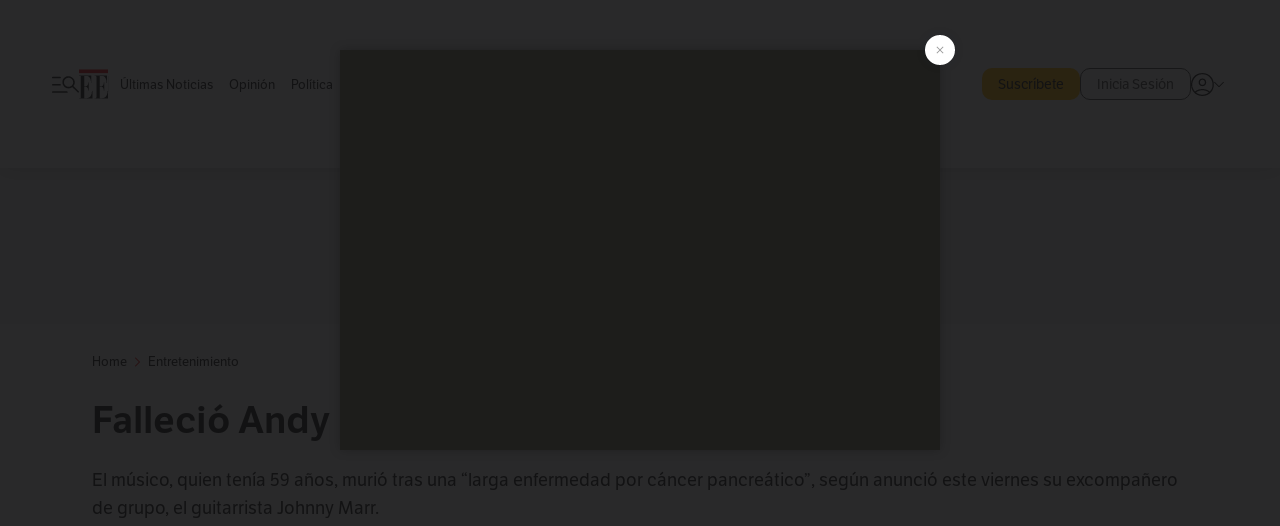

--- FILE ---
content_type: text/html; charset=utf-8
request_url: https://www.elespectador.com/entretenimiento/fallecio-andy-rourke-bajista-de-the-smiths/
body_size: 23676
content:
<!DOCTYPE html><html lang="es"><head><meta charSet="utf-8"/><link as="style" rel="preload" href="https://use.typekit.net/zke3dlb.css"/><link rel="stylesheet" href="https://use.typekit.net/zke3dlb.css"/><link rel="preload" href="/pf/resources/images/logoShort.svg?d=1148" as="image" type="image/svg+xml"/><link rel="stylesheet" href="/pf/dist/css/el-espectador.css?d=1148"/><link rel="stylesheet" href="/pf/resources/dist/newsletterStructure/css/style.css?d=1148"/><meta name="rating" content="general"/><link rel="preload" href="//securepubads.g.doubleclick.net/tag/js/gpt.js" as="script"/><script async="" src="https://cdn.tinypass.com/api/tinypass.min.js"></script><script defer="" src="/pf/resources/scripts/minified/arcads.minified.js?d=1148"></script><script async="" src="/pf/resources/scripts/minified/pianoInit.minified.js?d=1148"></script><script defer="" src="/pf/resources/scripts/minified/pianoScript.minified.js?d=1148"></script><script defer="" src="/pf/resources/scripts/minified/googlePiano.minified.js?d=1148"></script><script defer="" src="/pf/resources/scripts/minified/gtm.minified.js?d=1148"></script><script defer="" src="/pf/resources/scripts/minified/pixel-fb.minified.js?d=1148"></script><script defer="" src="/pf/resources/scripts/minified/teadsCookieless.minified.js?d=1148"></script><title>Falleció Andy Rourke, bajista de The Smiths | EL ESPECTADOR</title><meta name="description" content="El músico, quien tenía 59 años, murió tras una “larga enfermedad por cáncer pancreático”."/><meta name="keywords" content="Andy Rourke"/><meta name="news_keywords" content="Andy Rourke"/><meta name="cXenseParse:title" content="Falleció Andy Rourke, bajista de The Smiths"/><meta name="cXenseParse:author" content="AFP"/><meta name="cXenseParse:description" content="El músico, quien tenía 59 años, murió tras una “larga enfermedad por cáncer pancreático”."/><meta name="cXenseParse:keywords" content="andy-rourke,the-smiths,the-queen-is-dead,musica"/><meta name="cXenseParse:pageclass" content="article"/><meta name="cXenseParse:image" content="https://www.elespectador.com/resizer/v2/QGM7K5CSRBATTDAU57CL625JFA.jpg?auth=68339d731c4e967dc268bacc7735ce560f2174b3e3918b3394be744190085e88&amp;width=657&amp;smart=true&amp;quality=60"/><meta name="cXenseParse:publishtime" content="2023-05-19T13:16:42.965Z"/><meta name="cXenseParse:recs:publishtime" content="2023-05-19T13:16:42.965Z"/><meta name="cXenseParse:articleid" content="LCV7UKQ445DEVBWFRNLFOFCFLE"/><meta name="cXenseParse:recs:articleid" content="LCV7UKQ445DEVBWFRNLFOFCFLE"/><meta name="cXenseParse:recs:category" content="Entretenimiento"/><meta name="cXenseParse:taxonomy" content="/entretenimiento"/><meta name="cXenseParse:esp-section" content="Entretenimiento"/><meta name="cXenseParse:esp-type" content="article"/><meta name="cXenseParse:url" content="https://www.elespectador.com/entretenimiento/fallecio-andy-rourke-bajista-de-the-smiths/"/><meta name="cXenseParse:esp-tipo_de_contenido" content=""/><meta name="cXenseParse:esp-modified_time" content="2023-05-19T14:32:36.695-05:00"/><meta name="cXenseParse:esp-tag_team" content="Breaking"/><meta name="robots" content="follow, index, max-snippet:150, max-image-preview:large  "/><link rel="amphtml" href="https://www.elespectador.com/entretenimiento/fallecio-andy-rourke-bajista-de-the-smiths/?outputType=amp"/><link rel="canonical" href="https://www.elespectador.com/entretenimiento/fallecio-andy-rourke-bajista-de-the-smiths/"/><link rel="alternate" hrefLang="es" href="https://www.elespectador.com/entretenimiento/fallecio-andy-rourke-bajista-de-the-smiths/"/><link rel="alternate" type="application/rss+xml" title="El Espectador - Discover - General" href="https://www.elespectador.com/arc/outboundfeeds/discover/?outputType=xml"/><link rel="alternate" type="application/rss+xml" title="El Espectador - Discover - Entretenimiento" href="https://www.elespectador.com/arc/outboundfeeds/discover/category/entretenimiento/?outputType=xml"/><meta name="language" content="spanish"/><meta name="genre" content="news"/><meta name="MobileOptimized" content="width"/><meta name="HandheldFriendly" content="true"/><meta name="viewport" content="width=device-width, initial-scale=1"/><meta name="author" content="El Espectador"/><meta property="ps:breadCrumb" content="Inicio"/><meta property="ps:contentTemplate" content="Home"/><meta property="ps:pageName" content="home"/><meta property="og:site_name" content="ELESPECTADOR.COM"/><meta property="og:url" content="https://www.elespectador.com/entretenimiento/fallecio-andy-rourke-bajista-de-the-smiths/"/><meta property="og:title" content="Falleció Andy Rourke, bajista de The Smiths"/><meta property="og:description" content="El músico, quien tenía 59 años, murió tras una “larga enfermedad por cáncer pancreático”."/><meta property="og:image" content="https://www.elespectador.com/resizer/v2/QGM7K5CSRBATTDAU57CL625JFA.jpg?auth=68339d731c4e967dc268bacc7735ce560f2174b3e3918b3394be744190085e88&amp;width=657&amp;smart=true&amp;quality=60"/><meta property="og:country_name" content="Colombia"/><meta property="og:type" content="article"/><meta name="twitter:card" content="summary_large_image"/><meta name="twitter:site" content="@elespectador"/><meta name="twitter:creator" content="@elespectador"/><meta name="twitter:url" content="https://www.elespectador.com/entretenimiento/fallecio-andy-rourke-bajista-de-the-smiths/"/><meta property="twitter:title" content="Falleció Andy Rourke, bajista de The Smiths"/><meta property="twitter:description" content="El músico, quien tenía 59 años, murió tras una “larga enfermedad por cáncer pancreático”."/><meta name="twitter:image" content="https://www.elespectador.com/resizer/v2/QGM7K5CSRBATTDAU57CL625JFA.jpg?auth=68339d731c4e967dc268bacc7735ce560f2174b3e3918b3394be744190085e88&amp;width=657&amp;smart=true&amp;quality=60"/><meta name="twitter:image:alt" content="Falleció Andy Rourke, bajista de The Smiths"/><meta property="fb:app_id" content="687966271952902"/><meta property="fb:pages" content="14302129065"/><meta name="dcterms.title" content="ELESPECTADOR.COM"/><meta name="dcterms.type" content="Text"/><meta name="dcterms.identifier" content="https://www.elespectador.com/entretenimiento/fallecio-andy-rourke-bajista-de-the-smiths/"/><meta name="dcterms.format" content="text/html"/><meta name="geo.placename" content="Colombia"/><meta name="geo.position" content="4.6626515162041535;-74.05541002750398"/><meta name="ICBM" content="4.6626515162041535;-74.05541002750398"/><meta name="format-detection" content="telephone=no"/><meta name="distribution" content="global"/><meta name="geo.region" content="CO"/><meta name="EE-adCode" content="FCFLE"/><meta property="article:author" content="El Espectador"/><meta property="article:section" content="Entretenimiento"/><meta property="article:published_time" content="2023-05-19T13:16:42.965Z"/><meta property="article:content_tier" content="free"/><meta name="article:modified_time" content="2023-05-19T14:32:36.695Z"/><meta name="google-signin-client_id" content="430461265313-2jlpt8n23uj7avn6ijfbj0gmto7dgrko.apps.googleusercontent.com"/><script async="" subscriptions-control="manual" src="https://news.google.com/swg/js/v1/swg.js"></script><script async="" src="https://news.google.com/swg/js/v1/swg-gaa.js"></script><script async="" src="/pf/resources/scripts/minified/membranaMedia.minified.js?d=1148"></script><script type="application/javascript" id="polyfill-script">if(!Array.prototype.includes||!(window.Object && window.Object.assign)||!window.Promise||!window.Symbol||!window.fetch){document.write('<script type="application/javascript" src="/pf/dist/engine/polyfill.js?d=1148&mxId=00000000" defer=""><\/script>')}</script><script id="fusion-engine-react-script" type="application/javascript" src="/pf/dist/engine/react.js?d=1148&amp;mxId=00000000" defer=""></script><script id="fusion-engine-combinations-script" type="application/javascript" src="/pf/dist/components/combinations/article.js?d=1148&amp;mxId=00000000" defer=""></script><link rel="icon" href="/pf/resources/images/favicons/logoFavicon.svg?d=1148" type="image/vnd.microsoft.icon"/><link rel="icon" href="/pf/resources/images/favicons/logoFavicon.svg?d=1148" type="image/svg+xml"/><link rel="icon" type="image/svg+xml" href="/pf/resources/images/favicons/logoFavicon-16.svg?d=1148" sizes="16x16"/><link rel="icon" type="image/svg+xml" href="/pf/resources/images/favicons/logoFavicon-32.svg?d=1148" sizes="32x32"/><link rel="icon" type="image/svg+xml" href="/pf/resources/images/favicons/logoFavicon-48.svg?d=1148" sizes="48x48"/><link rel="icon" type="image/svg+xml" href="/pf/resources/images/favicons/logoFavicon-76.svg?d=1148" sizes="76x76"/><link rel="icon" type="image/svg+xml" href="/pf/resources/images/favicons/logoFavicon-96.svg?d=1148" sizes="96x96"/><link rel="apple-touch-icon-precomposed" type="image/png" href="/pf/resources/images/favicons/favicon-EE-120.png?d=1148" sizes="120x120"/><link rel="apple-touch-icon-precomposed" type="image/png" href="/pf/resources/images/favicons/favicon-EE-152.png?d=1148" sizes="152x152"/><link rel="apple-touch-icon-precomposed" type="image/png" href="/pf/resources/images/favicons/favicon-EE-167.png?d=1148" sizes="167x167"/><link rel="apple-touch-icon-precomposed" type="image/png" href="/pf/resources/images/favicons/favicon-EE-180.png?d=1148" sizes="180x180"/><link rel="icon" type="image/svg+xml" href="/pf/resources/images/favicons/logoFavicon-192.svg?d=1148" sizes="192x192"/><link rel="manifest" href="/manifest.json"/><script defer="" src="https://cdnjs.cloudflare.com/ajax/libs/crypto-js/4.0.0/core.js" integrity="sha256-kZdkZhqgFNaGr6uXhjDI1wJie4rPdXuwZIwGvbkmxAI= sha384-16NHxQ56nk9L6mYJEMueErCQy3apXT3t+s3Zln/9Cb5r65PyVoyYWc1Xis2AyLeO sha512-juG4T5LbIw5oIaxRM4SsstO0WEuz3c6BwPhhzgIXvy98OM7UiZsvzCcTz7Is0zGHHIBPaDkCvJ3++uUqBFkRUg==" crossorigin="anonymous"></script><script defer="" src="https://cdnjs.cloudflare.com/ajax/libs/crypto-js/4.0.0/md5.min.js" integrity="sha256-HX0j5mAQX1PZWyNi/7GYv7G27BRBRlmNKXHbGv4fUYg= sha384-8grjJYqm7LKLYU+wyJNSF5VuUdBkO2nhlP5uc1Yucc9Q1UfngglfeZonVNCLIoCR sha512-VLDQac8zlryHkFvL1HIH9KKjkPNdsNLEXM/vImKGMaNkEXbNtb+dyhnyXFkxai1RVNtwrD5L7vffgtzYzeKI3A==" crossorigin="anonymous"></script><div id="fusion-static-enter:custom-structured-data" style="display:none" data-fusion-component="custom-structured-data"></div><script type="application/ld+json">{
    "@context": "https://schema.org",
    "@type":"Organization",
    "name":"El Espectador",
    "url":"https://www.elespectador.com",
    "logo":{
      "@type":"ImageObject",
      "url":"/pf/resources/images/favicons/favicon-EE-152.png?d=1148",
      "width":"300"
    },
    "contactPoint": {
      "@type": "ContactPoint",
      "telephone": "018000510903",
      "contactType": "Servicio al cliente"
    },
    "sameAs":[
      "https://www.facebook.com/elespectadorcom",
      "https://twitter.com/elespectador",
      "https://www.instagram.com/elespectador/",
      "https://www.youtube.com/user/Elespectadorcom?sub_confirmation=1"
    ]}
    </script><script type="application/ld+json">{
  "@context": "http://schema.org",
  "@type": "WebSite",
  "name": "El Espectador",
  "url": "https://www.elespectador.com",
  "sameAs":[
    "https://www.facebook.com/elespectadorcom",
    "https://twitter.com/elespectador",
    "https://www.instagram.com/elespectador/",
    "https://www.youtube.com/user/Elespectadorcom?sub_confirmation=1"
  ]
  ,
      "potentialAction": {
        "@type": "SearchAction",
        "target": "https://www.elespectador.com/buscador/{q}",
        "query-input": "required name=q"
      }
}</script><div id="fusion-static-exit:custom-structured-data" style="display:none" data-fusion-component="custom-structured-data"></div><script src="https://jsc.mgid.com/site/939125.js" async=""></script><script defer="" src="/pf/resources/scripts/minified/adsmovil.minified.js?d=1148"></script><script type="application/json">var params = {
    'email':'',
    'phone': '',
    'puid': ''
}
adsmovil.Init(params);</script><script defer="" src="/pf/resources/scripts/minified/ssm.minified.js?d=1148"></script><script async="" src="https://a.teads.tv/analytics/tag.js"></script>
<script>(window.BOOMR_mq=window.BOOMR_mq||[]).push(["addVar",{"rua.upush":"false","rua.cpush":"false","rua.upre":"false","rua.cpre":"false","rua.uprl":"false","rua.cprl":"false","rua.cprf":"false","rua.trans":"","rua.cook":"false","rua.ims":"false","rua.ufprl":"false","rua.cfprl":"false","rua.isuxp":"false","rua.texp":"norulematch","rua.ceh":"false","rua.ueh":"false","rua.ieh.st":"0"}]);</script>
                              <script>!function(e){var n="https://s.go-mpulse.net/boomerang/";if("False"=="True")e.BOOMR_config=e.BOOMR_config||{},e.BOOMR_config.PageParams=e.BOOMR_config.PageParams||{},e.BOOMR_config.PageParams.pci=!0,n="https://s2.go-mpulse.net/boomerang/";if(window.BOOMR_API_key="GRJMD-A2LGW-55R3Y-KNEZE-U6B3Q",function(){function e(){if(!o){var e=document.createElement("script");e.id="boomr-scr-as",e.src=window.BOOMR.url,e.async=!0,i.parentNode.appendChild(e),o=!0}}function t(e){o=!0;var n,t,a,r,d=document,O=window;if(window.BOOMR.snippetMethod=e?"if":"i",t=function(e,n){var t=d.createElement("script");t.id=n||"boomr-if-as",t.src=window.BOOMR.url,BOOMR_lstart=(new Date).getTime(),e=e||d.body,e.appendChild(t)},!window.addEventListener&&window.attachEvent&&navigator.userAgent.match(/MSIE [67]\./))return window.BOOMR.snippetMethod="s",void t(i.parentNode,"boomr-async");a=document.createElement("IFRAME"),a.src="about:blank",a.title="",a.role="presentation",a.loading="eager",r=(a.frameElement||a).style,r.width=0,r.height=0,r.border=0,r.display="none",i.parentNode.appendChild(a);try{O=a.contentWindow,d=O.document.open()}catch(_){n=document.domain,a.src="javascript:var d=document.open();d.domain='"+n+"';void(0);",O=a.contentWindow,d=O.document.open()}if(n)d._boomrl=function(){this.domain=n,t()},d.write("<bo"+"dy onload='document._boomrl();'>");else if(O._boomrl=function(){t()},O.addEventListener)O.addEventListener("load",O._boomrl,!1);else if(O.attachEvent)O.attachEvent("onload",O._boomrl);d.close()}function a(e){window.BOOMR_onload=e&&e.timeStamp||(new Date).getTime()}if(!window.BOOMR||!window.BOOMR.version&&!window.BOOMR.snippetExecuted){window.BOOMR=window.BOOMR||{},window.BOOMR.snippetStart=(new Date).getTime(),window.BOOMR.snippetExecuted=!0,window.BOOMR.snippetVersion=12,window.BOOMR.url=n+"GRJMD-A2LGW-55R3Y-KNEZE-U6B3Q";var i=document.currentScript||document.getElementsByTagName("script")[0],o=!1,r=document.createElement("link");if(r.relList&&"function"==typeof r.relList.supports&&r.relList.supports("preload")&&"as"in r)window.BOOMR.snippetMethod="p",r.href=window.BOOMR.url,r.rel="preload",r.as="script",r.addEventListener("load",e),r.addEventListener("error",function(){t(!0)}),setTimeout(function(){if(!o)t(!0)},3e3),BOOMR_lstart=(new Date).getTime(),i.parentNode.appendChild(r);else t(!1);if(window.addEventListener)window.addEventListener("load",a,!1);else if(window.attachEvent)window.attachEvent("onload",a)}}(),"".length>0)if(e&&"performance"in e&&e.performance&&"function"==typeof e.performance.setResourceTimingBufferSize)e.performance.setResourceTimingBufferSize();!function(){if(BOOMR=e.BOOMR||{},BOOMR.plugins=BOOMR.plugins||{},!BOOMR.plugins.AK){var n=""=="true"?1:0,t="",a="clpkrxaccueuk2lt46uq-f-11ec43360-clientnsv4-s.akamaihd.net",i="false"=="true"?2:1,o={"ak.v":"39","ak.cp":"927404","ak.ai":parseInt("594085",10),"ak.ol":"0","ak.cr":9,"ak.ipv":4,"ak.proto":"h2","ak.rid":"c7f75cc","ak.r":51990,"ak.a2":n,"ak.m":"dscr","ak.n":"ff","ak.bpcip":"18.222.168.0","ak.cport":41926,"ak.gh":"2.17.209.140","ak.quicv":"","ak.tlsv":"tls1.3","ak.0rtt":"","ak.0rtt.ed":"","ak.csrc":"-","ak.acc":"","ak.t":"1769203625","ak.ak":"hOBiQwZUYzCg5VSAfCLimQ==[base64]/Xa3z9Jje0FRNfabon6eLJWtfWKLNG07S4vnhRpUqLjYNjkRvzw6yui4XadbmJqDjucrGt/K2SR0qUbyrjFayhppdMBJ2ALXp8AEK2pfZyWEs+bMadYiYa5jmMu0=","ak.pv":"62","ak.dpoabenc":"","ak.tf":i};if(""!==t)o["ak.ruds"]=t;var r={i:!1,av:function(n){var t="http.initiator";if(n&&(!n[t]||"spa_hard"===n[t]))o["ak.feo"]=void 0!==e.aFeoApplied?1:0,BOOMR.addVar(o)},rv:function(){var e=["ak.bpcip","ak.cport","ak.cr","ak.csrc","ak.gh","ak.ipv","ak.m","ak.n","ak.ol","ak.proto","ak.quicv","ak.tlsv","ak.0rtt","ak.0rtt.ed","ak.r","ak.acc","ak.t","ak.tf"];BOOMR.removeVar(e)}};BOOMR.plugins.AK={akVars:o,akDNSPreFetchDomain:a,init:function(){if(!r.i){var e=BOOMR.subscribe;e("before_beacon",r.av,null,null),e("onbeacon",r.rv,null,null),r.i=!0}return this},is_complete:function(){return!0}}}}()}(window);</script></head><body class=""><noscript><iframe src="https://www.googletagmanager.com/ns.html?id=GTM-5FQVPR" title="Tag manager no script" height="0" width="0" style="display:none;visibility:hidden"></iframe></noscript><div id="fusion-app"><div id="containerNoAdsLayout" class="Site_skin "><div class="Auth"></div><div class="OneSignal"></div><div><div><style>.onesignal-slidedown-container {
    display: none !important;
  }
  </style><div class="Modal-hide"><div class="Modal-Container"><div id=""><div><div id="notificationPopup"><div class="Modal-Container"><div><img class="Modal-Image" src="/pf/resources/images/logoShortLight.svg?d=1148" alt="Logo El Espectador"/></div><div><div class="Modal-Text">No te pierdas ningún acontecimiento, accede a nuestras notificaciones</div><div class="Modal-ContainerButton"><button class="Button Button_text Button_ Button_text_" type="button">No, gracias</button><div class="onesignal-customlink-container"></div></div></div></div></div></div></div></div></div></div></div><header id="header-layout"><div class="Header Header-TopBar Header_standar"><div class="Header-Content"><div class="BurgerMenu-OpenButton"><svg viewBox="0 0 1024 1024" style="display:inline-block;stroke:currentColor;fill:currentColor"><path d="M28.158 828.615c-37.317 1.365-37.772-58.706 0-57.341h537.91c37.317-1.365 37.772 58.706 0 57.341h-537.91zM28.158 552.834c-37.317 1.365-37.772-58.706 0-57.341h277.601c15.928 0 29.125 12.743 28.67 28.67 0 15.928-12.743 29.125-28.67 28.67h-277.601zM28.158 277.053c-37.317 1.365-37.772-58.706 0-57.341h277.601c15.928 0 29.125 12.743 28.67 28.67 0 15.928-12.743 29.125-28.67 28.67h-277.601zM627.959 658.869c-201.147 9.557-314.463-258.943-165.195-394.559 194.776-202.513 531.539 84.191 348.594 304.907l203.423 200.237c12.743 10.467 11.832 29.58 0 40.957-10.467 11.377-29.58 10.467-40.957 0l-203.423-200.237c-40.957 30.946-91.472 49.149-142.897 49.149zM627.959 601.528c48.694 0 90.562-16.838 124.693-50.514s51.425-74.634 51.425-122.872c0-48.239-17.293-89.197-51.425-122.872s-75.999-50.514-124.693-50.514-90.562 16.838-124.693 50.514c-34.131 33.676-51.425 74.634-51.425 122.872s17.293 89.197 51.425 122.872c34.131 33.676 75.999 50.514 124.693 50.514z"></path></svg></div><div class="Header-Logo Header-MainLogo"><a href="/" rel="noreferrer"><picture class="Header-LogoImage"><img src="/pf/resources/images/logoFull.svg?d=1148" alt="Elespectador.com: Últimas noticias de Colombia y el mundo" width="240" height="37"/></picture></a></div><div class="Header-ContainerUser"><div class="Header-User" id="UserAvatarContainer"><div class="Header-UserContainer"><div class="Header-Anon "><svg class="Header-AvatarCircle" viewBox="0 0 1024 1024" style="display:inline-block;stroke:currentColor;fill:currentColor"><path d="M177.79 824.384c190.977-148.689 469.712-148.689 660.689 0 276.462-268.732 58.657-784.824-330.117-767.545-388.774-17.279-607.034 499.268-330.572 767.545zM507.908 586.117c-224.171 2.274-224.171-343.758 0-341.485 224.171-2.274 224.171 343.758 0 341.485zM507.908 1024.455c-677.513-16.824-677.513-1007.631 0-1024 677.513 16.824 677.513 1007.631 0 1024zM507.908 967.616c100.49 0.455 211.893-37.741 286.465-102.764-155.964-127.318-417.876-130.046-572.931 0 74.572 65.023 185.975 103.673 286.465 102.764zM507.908 529.279c148.234 4.092 148.234-231.901 0-227.808-148.234-4.092-148.234 231.901 0 227.808z"></path></svg><svg class="Header-Arrow " viewBox="0 0 422 1024" style="display:inline-block;stroke:currentColor;fill:currentColor"><path d="M336.696 512.431l-321.106-321.106c-35.676-32.942 19.56-91.257 53.521-53.521l331.738 331.738c12.684 12.684 17.846 25.385 17.846 42.877 0 17.151-5.146 30.19-17.846 42.877l-331.738 331.738c-32.942 35.338-91.257-19.56-53.521-53.521l321.106-321.106z"></path></svg></div></div></div></div></div><div class="Header-ScrollProgressBar Header-ScrollProgressBar_hide"><div class="Header-ScrollProgressBarFill" style="width:0%"></div></div></div><div class="Header-BasicPlaceholder"></div><div class="Ads_megaBannerTopContainer Ads_megaBannerTopContainerArticle"><div><div id="fallBackAdContainer" class="Ads_megaBannerTopFallBackContainer"><div id="fallBackAd" class="Ads_megaBannerTopFallBack">Publicidad</div></div></div></div><div class="StickyAd StickyAd_showAd  "><div id="closeSticky"><div class="StickyAd-closeAd StickyAd-closeAd_showAd"><span><svg class="StickyAd-Icon " viewBox="0 0 1024 1024" style="display:inline-block;stroke:currentColor;fill:currentColor"><path d="M507.453 552.469l184.611 184.611c10.913 10.913 29.101 11.822 40.469 0 12.277-11.822 12.277-28.647 0-40.469l-184.611-184.611 184.611-184.611c10.913-10.913 11.822-29.101 0-40.469-11.822-12.277-28.647-12.277-40.469 0l-184.611 184.611-184.611-184.611c-5.141-5.26-12.307-8.522-20.234-8.522s-15.094 3.262-20.229 8.517l-0.005 0.005c-12.277 11.822-12.277 28.647 0 40.469l184.611 184.611-184.611 184.611c-10.913 10.913-11.822 29.101 0 40.469 11.822 12.277 28.647 12.277 40.469 0l184.611-184.611zM507.453 1024.455c-677.059-20.007-677.059-1003.993 0-1024 677.059 20.007 677.059 1003.993 0 1024zM507.453 967.616c126.863 0 234.629-44.107 322.842-132.32s132.32-195.979 132.32-322.842-44.107-234.629-132.32-322.842-195.979-132.32-322.842-132.32-234.629 44.107-322.842 132.32-132.32 195.979-132.32 322.842 44.107 234.629 132.32 322.842 195.979 132.32 322.842 132.32z"></path></svg></span></div></div><div class="StickyAd-adWrapper" id="StickyContainer"></div></div><div class="PianoContainer-UserMenu"></div></header><div class="Container  Container_article"><div id="onlive-layout" class="GlobalContainer Layout-Container 
          
          "><div></div></div><div id="main-layout" class="
            GlobalContainer Layout-Container "><section id=""><div><script type="application/ld+json">{
    "@context": "https://schema.org",
    "@type": "BreadcrumbList",
    "itemListElement": [
      {
        "@type": "ListItem",
        "position": 0,
        "item":
        {
          "@id": "/",
          "name": "Home"
        }
      },
      
          {
            "@type": "ListItem",
            "position": 1,
            "item":
            {
              "@id": "/entretenimiento",
              "name": "Entretenimiento"
            }
          }
    ]
  }</script><div class="Breadcrumb   "><div class="Breadcrumb-Container"><span class="Breadcrumb-Text"><a href="/"><h3>Home</h3></a></span><span class="Breadcrumb-Text Breadcrumb-SectionText"><svg class="Breadcrumb Breadcrumb-Icon" viewBox="0 0 422 1024" style="display:inline-block;stroke:currentColor;fill:currentColor"><path d="M336.696 512.431l-321.106-321.106c-35.676-32.942 19.56-91.257 53.521-53.521l331.738 331.738c12.684 12.684 17.846 25.385 17.846 42.877 0 17.151-5.146 30.19-17.846 42.877l-331.738 331.738c-32.942 35.338-91.257-19.56-53.521-53.521l321.106-321.106z"></path></svg><a href="/entretenimiento/"><div class="">Entretenimiento</div></a></span></div></div></div><div class="ArticleHeader ArticleHeader_article
        "><h1 class="Title ArticleHeader-Title">Falleció Andy Rourke, bajista de The Smiths</h1><h2 class="ArticleHeader-Hook"><div>El músico, quien tenía 59 años, murió tras una “larga enfermedad por cáncer pancreático”, según anunció este viernes su excompañero de grupo, el guitarrista Johnny Marr.</div></h2><a href="https://profile.google.com/cp/CgkvbS8wOTFneHk" class="BannerAlert BannerAlert_google  "><svg class="BannerAlert-Icon" viewBox="0 0 1024 1024" style="display:inline-block;stroke:currentColor;fill:currentColor"><path d="M665.19 773.325c58.982-34.406 106.086-90.112 129.434-154.829h-272.384v-202.342h490.291c35.635 188.416-35.635 373.555-181.453 493.568l-165.478-136.397z" fill="rgb(81, 142, 247)"></path><path d="M665.19 773.325l165.478 136.397c-248.218 203.981-620.134 124.109-769.229-156.877l163.43-134.349c63.898 176.128 279.347 248.218 440.32 154.829z" fill="rgb(41, 179, 70)"></path><path d="M222.413 411.648l-165.478-133.939c133.939-263.373 465.306-357.581 719.258-203.571 8.192 4.915 58.163 38.502 58.982 43.418l-2.048 4.506-162.202 132.301c-138.035-87.654-323.174-46.285-412.877 89.293-11.469 17.203-29.082 49.152-35.226 67.994z" fill="rgb(251, 64, 29)"></path><path d="M222.413 411.648c-20.89 60.621-19.661 146.637 2.458 206.848l-163.43 134.349c-79.872-150.323-82.33-323.174-4.506-475.136l165.478 134.349z" fill="rgb(250, 186, 1)"></path></svg><div class="BannerAlert-Text"><span>Sigue a </span><span class="BannerAlert-Text_semibold">El Espectador</span><span> en Discover: los temas que te gustan, directo y al instante.</span></div></a><div class="ArticleHeader-ContainerSocial"><div class="ArticleHeader-ContainerInfo"><div class="ArticleHeader-ContainerAuthor"><div class="ArticleHeader-Author">AFP</div><div class="Datetime ArticleHeader-Date">19 de mayo de 2023 - 01:16 p. m.</div></div></div><div class="SocialMedia "><div class="SocialMedia_share"><div class="SocialMedia-shareIcon"><div class="PopUpShare "><a href=""><svg class="SocialMedia-Icon" viewBox="0 0 1476 1024" style="display:inline-block;stroke:currentColor;fill:currentColor"><path d="M499.144 480.391c-133.72-3.483-253.532 115.83-250.049 250.049v178.467c1.488 46.732-73.080 46.732-71.582 0v-178.467c-4.473-172.996 148.137-325.614 321.133-321.133h684.031l-266.951-267.45c-36.29-31.818 19.388-85.010 50.707-50.707 9.444 17.899 357.423 334.061 330.582 353.948 27.834 18.39-322.63 337.046-330.582 353.948-31.319 35.791-85.010-19.388-51.206-50.707l267.45-267.45h-683.537z"></path></svg><span class="PopUpShare-Text">Compartir</span></a><div class="PopUpShare-Box false"><div class="PopUpShare-Box_share"><span><svg url="https://www.elespectador.com/entretenimiento/fallecio-andy-rourke-bajista-de-the-smiths//?utm_source=interno&amp;utm_medium=boton&amp;utm_campaign=share_content&amp;utm_content=boton_copiar_articulos" viewBox="0 0 1023 1024" style="display:inline-block;stroke:currentColor;fill:currentColor"><path d="M480.997 846.401c-193.23 201.753-505.448-110.823-303.697-303.697l113.305-113.305c23.446-24.859 62.518 13.499 37.298 37.298-51.145 58.608-170.144 137.821-160.554 228.038-6.036 140.305 181.86 217.379 276.343 114.733l113.305-113.305c23.446-25.216 62.518 13.856 37.298 37.298l-113.305 113.305zM419.543 641.451c-5.323 5.323-11.366 7.82-18.466 7.82s-13.499-2.483-18.823-7.82-7.82-11.366-7.82-18.466 2.483-13.499 7.82-18.466l223.415-223.415c5.323-5.323 11.366-7.82 18.466-7.82s13.499 2.483 18.823 7.82 7.82 11.366 7.82 18.466-2.483 13.499-7.82 18.466l-223.415 223.415zM734.957 592.79c-23.446 24.859-62.518-13.499-37.298-37.298l113.305-113.305c149.895-149.895-79.214-378.991-229.454-229.454l-113.305 113.305c-23.446 25.216-62.518-13.856-37.298-37.298l113.305-113.305c79.916-84.18 223.772-84.18 303.697 0 84.18 79.916 84.18 223.772 0 303.697l-113.305 113.305z"></path></svg>Copiar link</span></div><div class="PopUpShare-Box_share"><button aria-label="twitter" class="react-share__ShareButton" style="background-color:transparent;border:none;padding:0;font:inherit;color:inherit;cursor:pointer"><svg class="SocialMedia-Icon_share" viewBox="0 0 1024 1024" style="display:inline-block;stroke:currentColor;fill:currentColor"><path d="M155.566 176.768l276.5 369.906-278.22 300.558h62.753l243.544-263.31 196.846 263.31h213.176l-292.261-390.526 259.304-279.938h-62.753l-224.345 242.392-181.373-242.392h-213.176zM247.821 222.896h97.994l432.362 578.209h-97.994l-432.362-578.209z"></path></svg></button><span>X</span></div><div class="PopUpShare-Box_share"><button aria-label="facebook" class="react-share__ShareButton" style="background-color:transparent;border:none;padding:0;font:inherit;color:inherit;cursor:pointer"><svg class="SocialMedia-Icon_share" viewBox="0 0 1024 1024" style="display:inline-block;stroke:currentColor;fill:currentColor"><path d="M431.718 557.963h-7.548q-41.545 0-83.032 0c-14.248 0-19.31-5.12-19.31-19.427q0-55.296 0-110.592c0-14.131 5.383-19.573 19.427-19.573h90.463v-80.223c-0.058-1.789-0.090-3.893-0.090-6.004 0-35.463 9.242-68.767 25.448-97.635l-0.519 1.006c18.196-31.379 46.465-55.204 80.308-67.313l1.056-0.33c20.012-7.313 43.117-11.543 67.209-11.543 0.883 0 1.764 0.006 2.644 0.017l-0.134-0.001q44.822 0 89.644 0c12.815 0 18.52 5.705 18.52 18.608q0 51.99 0 103.98c0 13.078-5.442 18.344-18.608 18.432-24.459 0.263-48.976 0-73.406 1.083-0.707-0.052-1.531-0.081-2.363-0.081-12.838 0-24.032 7.037-29.936 17.465l-0.089 0.171c-3.010 5.801-4.934 12.611-5.32 19.829l-0.005 0.124c-0.556 27.034-0.234 54.126-0.234 82.183h105.326c14.921 0 20.041 5.12 20.041 20.129q0 54.945 0 109.978c0 14.629-4.798 19.485-19.836 19.544h-105.911v296.55c0 15.828-4.974 20.86-20.48 20.86h-114.103c-13.78 0-19.134-5.383-19.134-19.105v-298.423z"></path></svg></button><span>Facebook</span></div><div class="PopUpShare-Box_share"><button aria-label="whatsapp" class="react-share__ShareButton" style="background-color:transparent;border:none;padding:0;font:inherit;color:inherit;cursor:pointer"><svg class="SocialMedia-Icon_share" viewBox="0 0 1026 1024" style="display:inline-block;stroke:currentColor;fill:currentColor"><path d="M512 73.728c241.664 0 438.272 196.608 438.272 438.272s-196.608 438.272-438.272 438.272c-74.547 0-147.866-18.842-212.173-54.886l-25.395-13.926-28.262 6.963-149.504 36.454 33.997-158.515 5.734-26.214-12.698-23.757c-33.587-63.488-50.381-131.891-50.381-203.981 0.41-242.074 197.018-438.682 438.682-438.682zM512 0c-282.624 0-512 229.376-512 512 0 86.016 21.299 167.117 58.982 238.387l-58.982 273.613 263.782-64.307c73.318 40.96 158.106 64.307 248.218 64.307 282.624 0 512-229.376 512-512s-229.376-512-512-512z"></path><path d="M512 581.222c-55.296-45.466-137.626-99.123-90.112-164.25 25.395-51.2-40.55-176.128-105.677-127.795-208.077 182.682 373.555 580.403 433.766 362.496 16.794-44.646-31.949-68.813-65.946-81.51-78.234-24.166-70.042 99.123-172.032 10.65z"></path></svg></button><span>Whatsapp</span></div><div class="PopUpShare-Box_share"><button aria-label="linkedin" class="react-share__ShareButton" style="background-color:transparent;border:none;padding:0;font:inherit;color:inherit;cursor:pointer"><svg class="SocialMedia-Icon_share" viewBox="0 0 1024 1024" style="display:inline-block;stroke:currentColor;fill:currentColor"><path d="M576.154 1024h-212.862v-673.49c0-6.391 0.492-10.815 8.849-10.815 64.891 0.983 130.274-1.966 195.165 0.983v93.404c90.454-158.295 381.481-151.904 436.048 33.429 44.735 177.467 13.765 374.107 22.614 555.998h-212.862v-343.627c3.933-75.706-16.223-179.434-112.576-171.568-102.253-1.966-129.782 93.404-124.866 178.942v336.253z"></path><path d="M17.698 340.678h211.879v683.322h-211.879z"></path><path d="M246.783 123.391c2.458 160.261-249.241 160.261-246.783 0 0-68.332 55.059-123.391 123.391-123.391 0.381-0.004 0.83-0.007 1.281-0.007 67.441 0 122.113 54.672 122.113 122.113 0 0.279-0.001 0.558-0.003 0.836l0-0.043z"></path></svg></button><span>LinkedIn</span></div><div class="PopUpShare-Box_share"><button aria-label="email" class="react-share__ShareButton" style="background-color:transparent;border:none;padding:0;font:inherit;color:inherit;cursor:pointer"><svg class="SocialMedia-Icon_share" viewBox="0 0 1024 1024" style="display:inline-block;stroke:currentColor;fill:currentColor"><path d="M797.318 283.809c11.392 0 20.941 9.239 20.941 20.941v414.502c0 11.392-9.239 20.941-20.941 20.941h-570.944c-11.564 0-20.941-9.377-20.941-20.941v0-414.502c0-11.392 9.239-20.941 20.941-20.941h571.248zM797.625 243.775h-571.248c-33.569 0-60.976 27.407-60.976 60.976v414.502c0 33.569 27.407 60.976 60.976 60.976h571.248c33.569 0 60.976-27.407 60.976-60.976v-414.502c0-33.569-27.407-60.976-60.976-60.976z"></path><path d="M200.508 289.045l311.648 202.938 306.411-198.010" fill="none" stroke-linejoin="miter" stroke-linecap="butt" stroke-miterlimit="10" stroke-width="76.41791044776119"></path></svg></button><span>Correo electrónico</span></div></div></div></div><div title="Guardar artículo"><div class="Bookmark   "><svg class="SocialMedia-Icon" viewBox="0 0 592 1024" style="display:inline-block;stroke:currentColor;fill:currentColor"><path d="M40.757 198.221l7.844 638.467 247.543-90.669 247.859 90.669 14.747-638.467h-517.988z" fill="none"></path><path d="M296.148 779.903l-179.46 77.179c-25.729 10.981-50.51 9.099-73.727-6.277s-34.822-37.022-34.822-64.634v-548.738c0-21.963 7.532-40.476 22.279-55.219s33.259-22.279 55.219-22.279h420.727c21.963 0 40.476 7.532 55.219 22.279s22.279 33.259 22.279 55.219v548.421c0 27.607-11.607 49.256-34.822 64.634s-47.692 17.57-73.727 6.277l-179.46-77.179zM506.667 207.947h-420.727c-29.495 4.082-29.495 29.495-29.495 29.495v546.543s0 37.966 41.415 27.607l198.289-85.651 198.289 85.651s37.966 10.665 41.415-27.607v-546.543c-0.939-23.841-29.495-29.495-29.495-29.495z"></path></svg><div class="Bookmark-Text">Guardar</div></div></div><div class="SocialMedia-CommentCounter false"><a href="#comments"><svg class="SocialMedia-Icon" viewBox="0 0 1210 1024" style="display:inline-block;stroke:currentColor;fill:currentColor"><path d="M777.548 203.929c112.553 0 203.795 91.239 203.795 203.795v0 37.361c0.001 0.173 0.001 0.373 0.001 0.576 0 95.536-65.976 175.658-154.852 197.293l-1.39 0.287-19.023 4.482-76.289 76.289v-75.132h-297.332c-112.553 0-203.795-91.239-203.795-203.795v0-37.361c0-112.553 91.239-203.795 203.795-203.795v0zM777.548 136h-345.089c-150.069 0-271.724 121.655-271.724 271.724v0 37.361c0 150.069 121.655 271.724 271.724 271.724v0h229.605v171.185l178.658-178.658c120.519-29.53 208.536-136.613 208.549-264.25v-37.363c0-150.069-121.655-271.724-271.724-271.724v0z"></path></svg><span>Comentar (0)</span></a></div><a class="SocialMedia_whatsappChanel" href="https://whatsapp.com/channel/0029VZzbXdXLSmbdQGUY8H02" id="Whatsapp-Icon"><svg class="SocialMedia-Icon SocialMedia_whatsapp article" viewBox="0 0 1026 1024" style="display:inline-block;stroke:currentColor;fill:currentColor"><path d="M512 73.728c241.664 0 438.272 196.608 438.272 438.272s-196.608 438.272-438.272 438.272c-74.547 0-147.866-18.842-212.173-54.886l-25.395-13.926-28.262 6.963-149.504 36.454 33.997-158.515 5.734-26.214-12.698-23.757c-33.587-63.488-50.381-131.891-50.381-203.981 0.41-242.074 197.018-438.682 438.682-438.682zM512 0c-282.624 0-512 229.376-512 512 0 86.016 21.299 167.117 58.982 238.387l-58.982 273.613 263.782-64.307c73.318 40.96 158.106 64.307 248.218 64.307 282.624 0 512-229.376 512-512s-229.376-512-512-512z"></path><path d="M512 581.222c-55.296-45.466-137.626-99.123-90.112-164.25 25.395-51.2-40.55-176.128-105.677-127.795-208.077 182.682 373.555 580.403 433.766 362.496 16.794-44.646-31.949-68.813-65.946-81.51-78.234-24.166-70.042 99.123-172.032 10.65z"></path></svg><div class="Bookmark-Text">Únete</div></a></div></div></div></div><div class="Layout-Divisions"><div class="Article Article_article"><div class="Article_article
          "><div class=" "><section class="pure-u-xl-8-12"><article><div class="Article-Content 
        
        no-paywall    "><script type="application/ld+json">{
      "@context": "https://schema.org",
      "@type": "NewsArticle",
      "mainEntityOfPage": {
        "@type": "WebPage",
        "@id": "https://www.elespectador.com/entretenimiento/fallecio-andy-rourke-bajista-de-the-smiths/"
      },      
    "mainEntity": {
              "@type": "ItemList",
              "itemListElement": [
      {
          "@type": "ListItem",
          "position": 0,
          "item":
          {
            "@type":"WebPage",
            "@id": "https://www.elespectador.com/tags/andy-rourke/",
            "name": "Andy Rourke"
          }
        },{
          "@type": "ListItem",
          "position": 1,
          "item":
          {
            "@type":"WebPage",
            "@id": "https://www.elespectador.com/tags/the-smiths/",
            "name": "The Smiths"
          }
        },{
          "@type": "ListItem",
          "position": 2,
          "item":
          {
            "@type":"WebPage",
            "@id": "https://www.elespectador.com/tags/the-queen-is-dead/",
            "name": "“The Queen is Dead”"
          }
        },{
          "@type": "ListItem",
          "position": 3,
          "item":
          {
            "@type":"WebPage",
            "@id": "https://www.elespectador.com/tags/musica/",
            "name": "Música"
          }
        }
    ]},  
      "headline": "Falleció Andy Rourke, bajista de The Smiths",
      "alternativeHeadline": "Falleció Andy Rourke, bajista de The Smiths",
      "articleSection": "Entretenimiento",
      "url": "https://www.elespectador.com/entretenimiento/fallecio-andy-rourke-bajista-de-the-smiths/",
      "image": "https://www.elespectador.com/pf/resources/images/redes_espectador.webp?d=1148",
      "datePublished": "2023-05-19T08:16:42-05:00",
      "dateModified": "2023-05-19T09:32:36-05:00",
      "author": [
         {
                      "@type": "Person",
                      "name":"AFP"
                      
                    }
      ],
       "publisher": {
        "@id": "https://www.elespectador.com",
        "@type": "NewsMediaOrganization",
        "name": "El Espectador",
        "logo": {
          "@type": "ImageObject",
          "url": "https://www.elespectador.com/pf/resources/images/favicons/favicon-EE-152.png?d=1148"
        }
      },
      "description": "El músico, quien tenía 59 años, murió tras una “larga enfermedad por cáncer pancreático”.",
      "isAccessibleForFree":"true"
      ,"articleBody":"“Con profunda tristeza anunciamos el fallecimiento de Andy Rourke tras una larga enfermedad de cáncer de páncreas”, escribió en Twitter Johnny Marr. “Quienes lo conocieron recordarán a Andy como un alma amable y hermosa, los fans lo recordarán como un músico extremadamente talentoso”, añadió en Instagram, junto a una foto de ambos cuando eran jóvenes. Nacido el 17 de enero de 1964, Rourke era el tercero de cuatro hermanos, todos varones. Sus padres le regalaron una guitarra cuando tenía 7 años y pocos después empezó a tocar también el bajo. Junto a su gran amigo de infancia Marr, al que conoció en la escuela, entró en la banda funk Freak Party. Le invitamos a ver: Harrison Ford recibió una Palma de Oro honorífica en el Festival de Cannes No fue el primer bajista de The Smiths, pero se unió a ellos el mismo año en que se formaron, 1982. El grupo de Mánchester, en el norte de Inglaterra, saltó a la fama cuatro años después con el álbum “The Queen is Dead” (la reina ha muerto). Se separaron en 1987 y Rourke tocó a partir de entonces con músicos como Sinead O’Connor, The Pretenders, Aziz Ibrahim o Dolores O’Riordan, de los Cranberries, fallecida en 2018. Era “no sólo el bajista con más talento con el que he tenido el privilegio de tocar, sino el tipo más encantador y divertido que he conocido”, afirmó Mike Joyce, exbatería de The Smiths. Le recomendamos leer: El Charrito Negro, cruzando fronteras con su música Mat Osman, bajista de Suede, rindió homenaje a un “bajista poco común” cuyo “sonido era reconocible al instante”. Tras la separación de la mítica banda, Rourke, implicado en una batalla contra su adicción a la heroína, se unió a Joyce para demandar a sus dos excompañeros, Marr y el cantante Morrissey, en un litigio sobre el reparto de los derechos de autor. Finalmente llegaron a un acuerdo y la amistad de infancia entre el bajista y el guitarrista sobrevivió. Morrissey, por su parte, fue adoptando un discurso cada vez más reaccionario. En 2019 apareció en un programa de televisión estadounidense con una insignia de un partido británico de ultraderecha. Fue virulento con sus excompañeros, antes de adoptar un tono más conciliador en su autobiografía publicada en 2013. Lea más del mundo del Entretenimiento 📀🎞️🎤."
      
    }</script><script type="application/ld+json">{
    "@context": "https://schema.org",
    "@type": "DataFeed",
    "name": "Falleció Andy Rourke, bajista de The Smiths",
    "description": "El músico, quien tenía 59 años, murió tras una “larga enfermedad por cáncer pancreático”.",
    "creator": {
      "@type": "Organization",
      "name": "El Espectador",
      "logo": {
        "@type": "ImageObject",
        "url": "/pf/resources/images/favicons/favicon-EE-152.png?d=1148"
      }
    },
    "dataFeedElement": [
      {
            "@type": "DataFeedItem",
            "item":
            {
              "@type":"Thing",
              "name": "Andy Rourke"
            }
          },{
            "@type": "DataFeedItem",
            "item":
            {
              "@type":"Thing",
              "name": "The Smiths"
            }
          },{
            "@type": "DataFeedItem",
            "item":
            {
              "@type":"Thing",
              "name": "“The Queen is Dead”"
            }
          },{
            "@type": "DataFeedItem",
            "item":
            {
              "@type":"Thing",
              "name": "Música"
            }
          }
    ]
  }</script><section><script type="application/ld+json">{
    "@context": "https://schema.org",
    "@type": "VideoObject",
    "name": "El músico, quien tenía 59 años, murió tras una “larga enfermedad por cáncer pancreático”.",
    "description": "El músico, quien tenía 59 años, murió tras una “larga enfermedad por cáncer pancreático”.",
    "thumbnailUrl": "/pf/resources/images/redes_espectador.webp?d=1148",
    "uploadDate": "2023-05-19T08:16:42-05:00",
    "publisher": {
      "@id": "elespectador.com",
      "@type": "Organization",
      "name": "El Espectador",
      "logo": {
        "@type": "ImageObject",
        "url": "/pf/resources/images/favicons/favicon-EE-152.png?d=1148"
      }
    },
    "contentUrl": "null",
    "embedUrl": "null",
    "duration": null,
    "datePublished" : "2023-05-19T08:16:42-05:00"
  }</script><div class="VideoCaption ImageArticle false"><div class="ImageArticle-ImageFrame VideoCaption-ImageFrame"><div class="VideoYoutube ImageArticle-Image"><div class="VideoYoutube-Facade"><img alt="Video Thumbnail" width="100%" height="auto"/><svg alt="Youtube" viewBox="0 0 1024 1024" style="display:inline-block;stroke:currentColor;fill:currentColor"><path d="M510.225 240.251c332.023 19.649 393.34-67.76 382.162 321.856-7.451 73.518 5.761 183.289-84.359 208.358-117.559 10.505-236.483 15.244-354.718 12.536-75.216-3.049-150.764-5.761-225.975-11.184-128.066-16.942-90.796-240.544-94.867-335.068 6.099-71.146 1.352-179.225 96.219-185.662 93.848-6.099 187.352-10.845 281.543-10.845zM425.863 397.447v221.233l206.326-110.783-206.326-110.445z"></path></svg></div></div></div><div class="ImageArticle-Container"><div class="ImageArticle-ContainerText"></div></div></div><div class="SummaryButton" id="summary-button"><div class="SummaryButton-Button "><svg class="SummaryButton-Icon" viewBox="0 0 1024 1024" style="display:inline-block;stroke:currentColor;fill:currentColor"><path d="M312.115 294.912c-15.974-8.602-30.72-20.070-44.646-35.226-37.274-40.141-36.454-117.555-36.454-117.555-7.373 63.488-5.325 77.414-46.285 126.157-41.779 49.971-133.939 47.104-133.939 47.104 15.155 1.229 74.547-2.048 131.072 45.875 11.469 12.288 20.070 25.395 27.034 38.502v366.592h593.101l171.622 115.098v-586.547h-661.504zM930.611 801.997l-105.677-70.451-11.059-6.963h-562.79v-326.042c6.144-11.878 14.336-23.757 25.805-35.226 11.059-10.65 23.757-18.842 36.864-25.395h616.858v464.486z"></path><path d="M418.611 558.285c31.13 0 56.115-24.986 56.115-56.115s-24.986-56.115-56.115-56.115-56.115 24.986-56.115 56.115 24.986 56.115 56.115 56.115z"></path><path d="M762.266 558.285c31.13 0 56.115-24.986 56.115-56.115s-24.986-56.115-56.115-56.115-56.115 24.986-56.115 56.115 24.986 56.115 56.115 56.115z"></path></svg><div class="SummaryButton-Text">Resume e infórmame rápido</div><svg class="SummaryButton-Info " viewBox="0 0 1024 1024" style="display:inline-block;stroke:currentColor;fill:currentColor"><path d="M512 970.342c-253.133 0-458.342-205.619-458.342-458.752s205.619-458.342 458.752-458.342c253.133 0 458.342 205.21 458.342 458.342s-205.619 458.342-458.752 458.752zM512 99.533c-227.738 0-412.467 184.73-412.467 412.877s184.73 412.467 412.877 412.467c227.738 0 412.467-184.73 412.467-412.877 0 0 0 0 0 0-0.41-227.738-185.139-412.058-412.877-412.058z"></path><path d="M512.41 225.28c22.938-2.458 43.418 14.336 45.466 37.274 0 1.638 0 2.867 0 4.506-0.41 22.528-19.251 40.141-41.779 39.731-1.229 0-2.867 0-4.096 0-22.938 2.458-43.827-13.926-46.285-36.864 0-0.819 0-1.638 0-2.458 0.41-23.757 20.070-42.189 43.418-41.779 0.819 0 2.048 0 2.867 0zM546.816 800.768h-70.451v-421.069h70.451v421.069z"></path></svg><svg class="SummaryButton-Arrow " viewBox="0 0 422 1024" style="display:inline-block;stroke:currentColor;fill:currentColor"><path d="M336.696 512.431l-321.106-321.106c-35.676-32.942 19.56-91.257 53.521-53.521l331.738 331.738c12.684 12.684 17.846 25.385 17.846 42.877 0 17.151-5.146 30.19-17.846 42.877l-331.738 331.738c-32.942 35.338-91.257-19.56-53.521-53.521l321.106-321.106z"></path></svg></div></div><div class="AudioPlayer"><div class="AudioPlayer-Tex"><h3 class="AudioPlayer-Title">Escucha este artículo</h3><p class="AudioPlayer-Description">Audio generado con IA de Google</p></div><div class="AudioPlayer-Controls"><div class="AudioPlayer-PlaybackSection"><button class="AudioPlayer-PlayPauseBtn" aria-label="Reproducir audio"><svg class="AudioPlayer-Icon-PlayPause" viewBox="0 0 1024 1024" style="display:inline-block;stroke:currentColor;fill:currentColor"><path d="M72.612 967.261c68.502 68.502 104.795 74.791 248.198 0l579.129-334.186c31.785-31.748 51.448-75.626 51.448-124.1s-19.663-92.352-51.446-124.098l-0.002-0.002-579.129-334.131c-108.049-58.686-179.529-68.502-248.198 0z"></path></svg></button><div class="AudioPlayer-ProgressContainer"><div class="AudioPlayer-ProgressBar"><div class="AudioPlayer-Progress" style="width:0%"></div></div></div></div><div class="AudioPlayer-ControlDetails"><div class="AudioPlayer-TimeDisplay"><p>0:00</p><p>/</p><p>0:00</p></div><div class="AudioPlayer-ExtraControls"><button aria-label="Rebobinar audio" class="AudioPlayer-ControlBtn"><svg class="AudioPlayer-Icon" viewBox="0 0 884 1024" style="display:inline-block;stroke:currentColor;fill:currentColor"><path d="M441.849 1024c-61.147 0-118.943-11.727-172.551-34.762s-100.515-54.865-140.303-94.652c-39.787-39.787-71.198-86.694-94.652-140.303-23.035-53.608-34.762-110.986-34.762-172.551h77.899c0 101.353 35.18 187.21 105.96 257.989s156.636 105.96 257.989 105.96 187.21-35.18 257.989-105.96c70.78-70.78 105.96-156.636 105.96-257.989s-35.18-187.21-105.96-257.989-156.636-105.96-257.989-105.96h-13.821l82.506 82.506-54.865 56.54-177.996-178.415 179.671-178.415 54.865 56.54-83.763 83.763h13.821c61.147 0 118.943 11.727 172.551 34.762s100.515 54.865 140.303 94.652 71.198 86.694 94.652 140.303c23.035 53.608 34.762 110.986 34.762 172.551s-11.727 118.943-34.762 172.551c-23.035 53.608-54.865 100.515-94.652 140.303s-86.694 71.198-140.303 94.652c-53.608 23.035-110.986 34.762-172.551 34.762zM296.939 729.993v-234.117h-74.968v-61.984h136.952v296.101s-61.984 0-61.984 0zM472.841 729.993c-14.658 0-27.223-5.026-36.856-15.077-10.052-10.052-15.077-22.197-15.077-36.856v-191.817c0-14.658 5.026-27.223 15.077-36.856s22.197-15.077 36.856-15.077h98.002c14.658 0 27.223 5.026 36.856 15.077s15.077 22.197 15.077 36.856v191.817c0 14.658-5.026 27.223-15.077 36.856-10.052 10.052-22.197 15.077-36.856 15.077 0 0-98.002 0-98.002 0zM488.756 668.008h66.173s3.351-0.419 4.607-1.675c0.838-0.838 1.675-2.513 1.675-4.607v-159.987s-0.419-3.351-1.675-4.607c-0.838-0.838-2.513-1.675-4.607-1.675h-66.173s-3.351 0.419-4.607 1.675c-0.838 0.838-1.675 2.513-1.675 4.607v159.987s0.419 3.351 1.675 4.607c0.838 0.838 2.513 1.675 4.607 1.675z"></path></svg></button><button aria-label="Avanzar audio" class="AudioPlayer-ControlBtn"><svg class="AudioPlayer-Icon" viewBox="0 0 884 1024" style="display:inline-block;stroke:currentColor;fill:currentColor"><path d="M296.939 729.993v-234.117h-74.968v-61.984h136.952v296.101s-61.984 0-61.984 0zM472.841 729.993c-14.658 0-27.223-5.026-36.856-15.077-10.052-10.052-15.077-22.197-15.077-36.856v-191.817c0-14.658 5.026-27.223 15.077-36.856s22.197-15.077 36.856-15.077h98.002c14.658 0 27.223 5.026 36.856 15.077s15.077 22.197 15.077 36.856v191.817c0 14.658-5.026 27.223-15.077 36.856-10.052 10.052-22.197 15.077-36.856 15.077 0 0-98.002 0-98.002 0zM488.756 668.008h66.173s3.351-0.419 4.607-1.675c0.838-0.838 1.675-2.513 1.675-4.607v-159.987s-0.419-3.351-1.675-4.607c-0.838-0.838-2.513-1.675-4.607-1.675h-66.173s-3.351 0.419-4.607 1.675c-0.838 0.838-1.675 2.513-1.675 4.607v159.987s0.419 3.351 1.675 4.607c0.838 0.838 2.513 1.675 4.607 1.675zM441.849 1024c-61.147 0-118.943-11.727-172.551-34.762s-100.515-54.865-140.303-94.652c-39.787-39.787-71.198-86.694-94.652-140.303-23.035-53.608-34.762-110.986-34.762-172.551s11.727-118.943 34.762-172.551c23.035-53.608 54.865-100.515 94.652-140.303s86.694-71.198 140.303-94.652c53.608-23.035 110.986-34.762 172.551-34.762h13.821l-83.763-83.763 54.865-56.54 178.834 178.415-177.996 178.415-54.865-56.54 82.506-82.506h-13.821c-101.353 0-187.21 35.18-257.989 105.96s-105.96 156.636-105.96 257.989 35.18 187.21 105.96 257.989c70.78 70.78 156.636 105.96 257.989 105.96s187.21-35.18 257.989-105.96c70.78-70.78 105.96-156.636 105.96-257.989h77.899c0 61.147-11.727 118.943-34.762 172.551s-54.865 100.515-94.652 140.303c-39.787 39.787-86.694 71.198-140.303 94.652-53.608 23.035-110.986 34.762-172.551 34.762z"></path></svg></button><div class="AudioPlayer-SpeedControl"><button class="AudioPlayer-SpeedButton" aria-label="Control de velocidad">1<!-- -->x</button></div><div class="AudioPlayer-VolumeControl"><button class="AudioPlayer-VolumeButton" aria-label="Activar control de volumen"><svg class="AudioPlayer-Icon" viewBox="0 0 978 1024" style="display:inline-block;stroke:currentColor;fill:currentColor"><path d="M978.204 512.916c0 86.555-20.608 164.866-62.283 234.934-41.674 70.984-98.462 125.939-168.53 163.95v-803.263c70.068 38.469 126.855 92.966 168.53 166.24s62.283 152.043 62.283 238.14z"></path><path d="M603.134 0v1024l-323.32-323.32h-279.814v-377.36h279.814l323.32-323.32z"></path></svg></button></div></div></div></div><svg class="AudioPlayer-Info " viewBox="0 0 1024 1024" style="display:inline-block;stroke:currentColor;fill:currentColor"><path d="M512 970.342c-253.133 0-458.342-205.619-458.342-458.752s205.619-458.342 458.752-458.342c253.133 0 458.342 205.21 458.342 458.342s-205.619 458.342-458.752 458.752zM512 99.533c-227.738 0-412.467 184.73-412.467 412.877s184.73 412.467 412.877 412.467c227.738 0 412.467-184.73 412.467-412.877 0 0 0 0 0 0-0.41-227.738-185.139-412.058-412.877-412.058z"></path><path d="M512.41 225.28c22.938-2.458 43.418 14.336 45.466 37.274 0 1.638 0 2.867 0 4.506-0.41 22.528-19.251 40.141-41.779 39.731-1.229 0-2.867 0-4.096 0-22.938 2.458-43.827-13.926-46.285-36.864 0-0.819 0-1.638 0-2.458 0.41-23.757 20.070-42.189 43.418-41.779 0.819 0 2.048 0 2.867 0zM546.816 800.768h-70.451v-421.069h70.451v421.069z"></path></svg></div><!--$--><div data-google-interstitial="false"><div class="piano-article-subs Article-Widget PianoContainer PianoContainer_imageFooter" id="pianoSubContainer"></div></div><!--/$--><p class="font--secondary">“Con profunda tristeza anunciamos el fallecimiento de Andy Rourke tras una larga enfermedad de cáncer de páncreas”, escribió en Twitter Johnny Marr. “Quienes lo conocieron recordarán a Andy como un alma amable y hermosa, los fans lo recordarán como un músico extremadamente talentoso”, añadió en Instagram, junto a una foto de ambos cuando eran jóvenes.</p><p class="font--secondary">Nacido el 17 de enero de 1964, Rourke era el tercero de cuatro hermanos, todos varones. Sus padres le regalaron una guitarra cuando tenía 7 años y pocos después empezó a tocar también el bajo. Junto a su gran amigo de infancia Marr, al que conoció en la escuela, entró en la banda funk Freak Party.</p><div class="lazyload-wrapper "><div class="lazyload-placeholder"></div></div><div class="sunmedia-1"></div><p class="font--secondary"><b>Le invitamos a ver: </b><a href="/entretenimiento/cine-y-tv/harrison-ford-recibio-una-palma-de-oro-honorifica-en-el-festival-de-cannes/" target="_blank"><b>Harrison Ford recibió una Palma de Oro honorífica en el Festival de Cannes</b></a></p><div class="EED_VIDEO Ads-MembranaNotBranded"></div><p class="font--secondary">No fue el primer bajista de The Smiths, pero se unió a ellos el mismo año en que se formaron, 1982. El grupo de Mánchester, en el norte de Inglaterra, saltó a la fama cuatro años después con el álbum “The Queen is Dead” (la reina ha muerto).</p><p class="font--secondary">Se separaron en 1987 y Rourke tocó a partir de entonces con músicos como Sinead O’Connor, The Pretenders, Aziz Ibrahim o Dolores O’Riordan, de los Cranberries, fallecida en 2018. Era “no sólo el bajista con más talento con el que he tenido el privilegio de tocar, sino el tipo más encantador y divertido que he conocido”, afirmó Mike Joyce, exbatería de The Smiths.</p><p class="font--secondary"><b>Le recomendamos leer: </b><a href="/entretenimiento/musica/el-charrito-negro-cruzando-fronteras-con-su-musica/" target="_blank"><b>El Charrito Negro, cruzando fronteras con su música</b></a></p><div class="Ads-MgidInarticle"><div data-type="_mgwidget" data-widget-id="1881983"></div></div><p class="font--secondary">Mat Osman, bajista de Suede, rindió homenaje a un “bajista poco común” cuyo “sonido era reconocible al instante”. Tras la separación de la mítica banda, Rourke, implicado en una batalla contra su adicción a la heroína, se unió a Joyce para demandar a sus dos excompañeros, Marr y el cantante Morrissey, en un litigio sobre el reparto de los derechos de autor.</p><p class="font--secondary">Finalmente llegaron a un acuerdo y la amistad de infancia entre el bajista y el guitarrista sobrevivió. Morrissey, por su parte, fue adoptando un discurso cada vez más reaccionario. En 2019 apareció en un programa de televisión estadounidense con una insignia de un partido británico de ultraderecha. Fue virulento con sus excompañeros, antes de adoptar un tono más conciliador en su autobiografía publicada en 2013.</p><div class="lazyload-wrapper "><div class="lazyload-placeholder"></div></div><p class="font--secondary"><a href="/entretenimiento/">Lea más del mundo del Entretenimiento 📀🎞️🎤.</a></p></section><!--$--><div data-google-interstitial="false"><div class="pianoYellowBannerArticle PianoContainer PianoContainer_article" id="pianoSubContainer"></div></div><!--/$--><div class="ACredit_signDivition ACredit_sign"><div class="ACredit ACredit_noImage"><div class="ACredit-Info"><h3 class="ACredit-Author">Por AFP</h3><div class="ACredit-Hook"></div></div></div></div><div class="Tags Tags-white  Tags_article"><div class="Tags-TittleContainer"><h4 class="Tags-Title">Temas recomendados:</h4></div><div class="swiper CarouselTags" style="--swiper-navigation-color:#141414;--swiper-navigation-size:14px"><div class="swiper-wrapper"><div class="swiper-slide" data-swiper-slide-index="0"><div class="Tags-Container"><span class="Tags-Item"><a href="/tags/andy-rourke/"><h4>Andy Rourke</h4></a></span></div></div><div class="swiper-slide" data-swiper-slide-index="1"><div class="Tags-Container"><span class="Tags-Item"><a href="/tags/the-smiths/"><h4>The Smiths</h4></a></span></div></div><div class="swiper-slide" data-swiper-slide-index="2"><div class="Tags-Container"><span class="Tags-Item"><a href="/tags/the-queen-is-dead/"><h4>“The Queen is Dead”</h4></a></span></div></div><div class="swiper-slide" data-swiper-slide-index="3"><div class="Tags-Container"><span class="Tags-Item"><a href="/tags/musica/"><h4>Música</h4></a></span></div></div></div><div class="swiper-button-prev"></div><div class="swiper-button-next"></div></div></div><div class="lazyload-wrapper "><div class="lazyload-placeholder"></div></div><!--$--><div class="Comments " id="comments"><div class="Comments-PianoBanner"><div data-google-interstitial="false"><div class="Block-piano Block ViaforaBanner" id="pianoContainer"><p> </p></div></div></div><div class="Comments-NoComments ">Sin comentarios aún. <span> Suscríbete e inicia la conversación</span></div></div><!--/$--></div></article></section><section class="pure-u-xl-4-12 "><div class="Ads-mediaPagina Article-Sidebar 
                      
                      
                      false
                    "><div class="Article-SidebarContainer" id="Article-SidebarContainer"><div class="lazyload-wrapper "><div class="lazyload-placeholder"></div></div><div class="Article-Widget Article-WidgetMostImportant"></div></div></div></section></div></div></div><div class="Ads-Mgid"><div data-type="_mgwidget" data-widget-id="1851328"></div><script>window.addEventListener("load", function() {(function(w,q){w[q]=w[q]||[];w[q].push(["_mgc.load"])})(window,"_mgq");});</script></div></div></section><section class=""></section><section class=""></section><section class="Layout-Container Layout-WidgetElements"><div class="Widget " id="isTrending"></div></section></div></div><div class="Toastify"></div><footer><div class="lazyload-wrapper "><div style="height:400px" class="lazyload-placeholder"></div></div></footer><div class="Cookies-GeneralContainer" data-google-interstitial="false"><div class="Cookies-Container Cookies-hide"><div class="Cookies-Text">Este portal es propiedad de Comunican S.A. y utiliza cookies. Si continúas navegando, consideramos que aceptas su uso, de acuerdo con esta  <a class="Cookies-Linked" href="/terminos/politica-de-uso-de-cookies/">política.</a></div><div class="Cookies-ContainerButtons"><div class="Cookies-AceptButton"><button class="Button Button_secondary Cookies-TextButton" type="button">Aceptar</button></div></div></div></div></div></div><script id="fusion-metadata" type="application/javascript">window.Fusion=window.Fusion||{};Fusion.arcSite="el-espectador";Fusion.contextPath="/pf";Fusion.mxId="00000000";Fusion.deployment="1148";Fusion.globalContent={"_id":"LCV7UKQ445DEVBWFRNLFOFCFLE","canonical_url":"/entretenimiento/fallecio-andy-rourke-bajista-de-the-smiths/","content_elements":[{"_id":"KSESUE3IABG4TN6EDMPYBYUATQ","type":"text","additional_properties":{"_id":1684502042840},"content":"El músico, quien tenía 59 años, murió tras una “larga enfermedad por cáncer pancreático”, según anunció este viernes su excompañero de grupo, el guitarrista Johnny Marr."},{"_id":"GQ5LSU4JSZAGJCPBFD7OTHKDMM","type":"raw_html","additional_properties":{"_id":"4UQPSGKHXNHEBHGOXC3TCN7KGE"},"content":"<iframe width=\"485\" height=\"863\" src=\"https://www.youtube.com/embed/fkudJpZ2_HE\" title=\"Andy Rourke murió tras padecer cáncer de páncreas| El Espectador\" frameborder=\"0\" allow=\"accelerometer; autoplay; clipboard-write; encrypted-media; gyroscope; picture-in-picture; web-share\" allowfullscreen></iframe>"},{"_id":"LTKEXTO5CFFPJHE47QRXJQ35OU","type":"text","additional_properties":{"_id":1684502042842},"content":"“Con profunda tristeza anunciamos el fallecimiento de Andy Rourke tras una larga enfermedad de cáncer de páncreas”, escribió en Twitter Johnny Marr. “Quienes lo conocieron recordarán a Andy como un alma amable y hermosa, los fans lo recordarán como un músico extremadamente talentoso”, añadió en Instagram, junto a una foto de ambos cuando eran jóvenes."},{"_id":"PQS4ECTIMNEBDMIQH7OHZLZHH4","type":"text","additional_properties":{"_id":1684502042843},"content":"Nacido el 17 de enero de 1964, Rourke era el tercero de cuatro hermanos, todos varones. Sus padres le regalaron una guitarra cuando tenía 7 años y pocos después empezó a tocar también el bajo. Junto a su gran amigo de infancia Marr, al que conoció en la escuela, entró en la banda funk Freak Party."},{"_id":"PMMTXGB3PFA2VIAJJ67A2V4U7A","type":"text","additional_properties":{"_id":1684502042844},"content":"<b>Le invitamos a ver: </b><a href=\"https://www.elespectador.com/entretenimiento/cine-y-tv/harrison-ford-recibio-una-palma-de-oro-honorifica-en-el-festival-de-cannes/\" target=\"_blank\"><b>Harrison Ford recibió una Palma de Oro honorífica en el Festival de Cannes</b></a>"},{"_id":"ZCF75Q4NWBCK3A4F2EGTMONQ44","type":"text","additional_properties":{"_id":1684502042845},"content":"No fue el primer bajista de The Smiths, pero se unió a ellos el mismo año en que se formaron, 1982. El grupo de Mánchester, en el norte de Inglaterra, saltó a la fama cuatro años después con el álbum “The Queen is Dead” (la reina ha muerto)."},{"_id":"TE5D3FQE4VGU5AQ3DTEQKCBOSA","type":"text","additional_properties":{"_id":1684502042846},"content":"Se separaron en 1987 y Rourke tocó a partir de entonces con músicos como Sinead O’Connor, The Pretenders, Aziz Ibrahim o Dolores O’Riordan, de los Cranberries, fallecida en 2018. Era “no sólo el bajista con más talento con el que he tenido el privilegio de tocar, sino el tipo más encantador y divertido que he conocido”, afirmó Mike Joyce, exbatería de The Smiths."},{"_id":"WMIJNQBOO5DQRBSX4TJ7TFB6KY","type":"text","additional_properties":{"_id":1684502042847},"content":"<b>Le recomendamos leer: </b><a href=\"https://www.elespectador.com/entretenimiento/musica/el-charrito-negro-cruzando-fronteras-con-su-musica/\" target=\"_blank\"><b>El Charrito Negro, cruzando fronteras con su música</b></a>"},{"_id":"AOQWBUYKXRFDVDCWVEI6Y3KYGY","type":"text","additional_properties":{"_id":1684502042848},"content":"Mat Osman, bajista de Suede, rindió homenaje a un “bajista poco común” cuyo “sonido era reconocible al instante”. Tras la separación de la mítica banda, Rourke, implicado en una batalla contra su adicción a la heroína, se unió a Joyce para demandar a sus dos excompañeros, Marr y el cantante Morrissey, en un litigio sobre el reparto de los derechos de autor."},{"_id":"MEXWS6X3TZH7VFR23CVU4CTQM4","type":"text","additional_properties":{"_id":1684502042849},"content":"Finalmente llegaron a un acuerdo y la amistad de infancia entre el bajista y el guitarrista sobrevivió. Morrissey, por su parte, fue adoptando un discurso cada vez más reaccionario. En 2019 apareció en un programa de televisión estadounidense con una insignia de un partido británico de ultraderecha. Fue virulento con sus excompañeros, antes de adoptar un tono más conciliador en su autobiografía publicada en 2013."},{"_id":"GJHDF4JMZ5H3DPTTJI3HTWV2SE","type":"text","additional_properties":{"_id":1684506737070},"content":"<a href=\"https://www.elespectador.com/entretenimiento/\">Lea más del mundo del Entretenimiento 📀🎞️🎤.</a>"}],"created_date":"2023-05-19T13:13:58.742Z","credits":{"by":[{"additional_properties":{"original":{"author_type":""}},"name":"AFP","org":"","type":"author"}]},"description":{"basic":"El músico, quien tenía 59 años, murió tras una “larga enfermedad por cáncer pancreático”."},"display_date":"2023-05-19T13:16:42.965Z","first_publish_date":"2023-05-19T13:16:42.965Z","headlines":{"basic":"Falleció Andy Rourke, bajista de The Smiths","meta_title":"Falleció Andy Rourke, bajista de The Smiths","mobile":"","native":"","print":"","tablet":"","web":""},"label":{},"last_updated_date":"2023-05-19T14:32:36.695Z","planning":{"budget_line":"Breaking"},"promo_items":{"basic":{"_id":"QGM7K5CSRBATTDAU57CL625JFA","additional_properties":{"countryId":227,"fullSizeResizeUrl":"/resizer/HBksOjtlZXtU4ENblGVMHodIoTY=/arc-anglerfish-arc2-prod-elespectador/public/QGM7K5CSRBATTDAU57CL625JFA.jpg","galleries":[],"ingestionMethod":"manual","iptc_source":"GETTY IMAGES NORTH AMERICA","iptc_title":"STR","keywords":["andy rourke","andy rourke djs","arts culture and entertainment","color image","gettyimagerank2","horizontal","lilysarahgrace","line","new york city","presenting","usa","vertical"],"mime_type":"image/jpeg","originalName":"000_33FJ74K.jpg","originalUrl":"https://cloudfront-us-east-1.images.arcpublishing.com/elespectador/QGM7K5CSRBATTDAU57CL625JFA.jpg","proxyUrl":"/resizer/HBksOjtlZXtU4ENblGVMHodIoTY=/arc-anglerfish-arc2-prod-elespectador/public/QGM7K5CSRBATTDAU57CL625JFA.jpg","published":true,"resizeUrl":"/resizer/HBksOjtlZXtU4ENblGVMHodIoTY=/arc-anglerfish-arc2-prod-elespectador/public/QGM7K5CSRBATTDAU57CL625JFA.jpg","restricted":false,"takenOn":"2014-10-25T00:00:00Z","thumbnailResizeUrl":"/resizer/XUTC_apAx0PoKer59f7Ab14fKAk=/300x0/arc-anglerfish-arc2-prod-elespectador/public/QGM7K5CSRBATTDAU57CL625JFA.jpg","version":0,"template_id":595},"address":{"locality":"New York","region":"","country_name":"USA"},"alt_text":"En esta foto de archivo, tomada el 25 de octubre de 2014, el músico Andy Rourke ejerce de DJ en LilySarahGrace Presents 'Color Outside The Lines', en Nueva York.","auth":{},"caption":"En esta foto de archivo, tomada el 25 de octubre de 2014, el músico Andy Rourke ejerce de DJ en LilySarahGrace Presents 'Color Outside The Lines', en Nueva York.","copyright":"El Espectador","created_date":"2023-05-19T13:13:09Z","credits":{"affiliation":[{"name":"AFP","type":"author"}],"by":[{"byline":"MIKE COPPOLA","name":"MIKE COPPOLA","type":"author"}]},"height":2252,"image_type":"photograph","last_updated_date":"2023-05-19T13:13:09Z","licensable":false,"owner":{"id":"elespectador","sponsored":false},"slug":"FILES-US-BRITAIN-MUSIC-SMITHS-OBIT","source":{"additional_properties":{"editor":"photo center"},"edit_url":"","system":"photo center"},"subtitle":"Andy Rourke","taxonomy":{"associated_tasks":[]},"type":"image","url":"https://cloudfront-us-east-1.images.arcpublishing.com/elespectador/QGM7K5CSRBATTDAU57CL625JFA.jpg","version":"0.10.9","width":3000,"syndication":{},"country_name":"United States","creditIPTC":"AFP"}},"publish_date":"2023-05-19T14:32:36.306Z","related_content":{"basic":[],"redirect":[]},"revision":{"revision_id":"B3TPAPCLRNAIDITVJCHAWLAMFA","parent_id":"L37GSOXG2NF7PE5HLZS6M4VRCQ","editions":["default"],"branch":"default","published":true},"source":{"name":"elespectador","source_type":"staff","system":"composer"},"subheadlines":{"basic":""},"subtype":"article","taxonomy":{"primary_section":{"_id":"/entretenimiento","_website":"el-espectador","type":"section","version":"0.6.0","name":"Entretenimiento","description":"Aquí todas las noticias sobre entretenimiento, farándula, videos y fotos de artistas; cine y series de televisión en Colombia y el mundo, ingresa y conoce más.","path":"/entretenimiento","parent_id":"/","parent":{"default":"/"},"additional_properties":{"original":{"_id":"/entretenimiento","site":{"site_title":"Últimas noticias de cine, farandula y entretenimiento hoy","pagebuilder_path_for_native_apps":null,"site_tagline":null,"site_description":"Aquí todas las noticias sobre entretenimiento, farándula, videos y fotos de artistas; cine y series de televisión en Colombia y el mundo, ingresa y conoce más.","site_about":null,"site_url":null,"site_keywords":"Noticias de Entretenimiento, Noticias de cine, cine colombiano, cine internacional, farandula colombiana, artistas internacionales, noticias de Farandula, influencers, youtubers."},"social":{"twitter":null,"facebook":null,"instagram":null,"rss":null},"navigation":{"nav_title":null},"site_topper":{"site_logo_image":null},"_admin":{"alias_ids":["/entretenimiento"]},"_website":"el-espectador","name":"Entretenimiento","order":{"default":1033,"burgerMenuRedesign":1017,"treeCallBySection":1013,"footerRedesign":1018,"searcherNavBar":1030},"parent":{"default":"/","MainNav":null,"footerSections":null,"BurgerMenu":null,"burgerMenuRedesign":"/","mainNavRedesign":null,"footerRedesign":"/","treeCallBySection":"/","trendNavComplete":null,"searcherNavBar":"/"},"ancestors":{"default":[],"MainNav":[],"footerSections":[],"BurgerMenu":[],"burgerMenuRedesign":[],"mainNavRedesign":[],"footerRedesign":[],"treeCallBySection":["/"],"trendNavComplete":[],"searcherNavBar":["/"]},"inactive":false,"node_type":"section"}}},"sections":[{"_id":"/entretenimiento","_website":"el-espectador","type":"section","version":"0.6.0","name":"Entretenimiento","description":"Aquí todas las noticias sobre entretenimiento, farándula, videos y fotos de artistas; cine y series de televisión en Colombia y el mundo, ingresa y conoce más.","path":"/entretenimiento","parent_id":"/","parent":{"default":"/"},"additional_properties":{"original":{"_id":"/entretenimiento","site":{"site_title":"Últimas noticias de cine, farandula y entretenimiento hoy","pagebuilder_path_for_native_apps":null,"site_tagline":null,"site_description":"Aquí todas las noticias sobre entretenimiento, farándula, videos y fotos de artistas; cine y series de televisión en Colombia y el mundo, ingresa y conoce más.","site_about":null,"site_url":null,"site_keywords":"Noticias de Entretenimiento, Noticias de cine, cine colombiano, cine internacional, farandula colombiana, artistas internacionales, noticias de Farandula, influencers, youtubers."},"social":{"twitter":null,"facebook":null,"instagram":null,"rss":null},"navigation":{"nav_title":null},"site_topper":{"site_logo_image":null},"_admin":{"alias_ids":["/entretenimiento"]},"_website":"el-espectador","name":"Entretenimiento","order":{"default":1033,"burgerMenuRedesign":1017,"treeCallBySection":1013,"footerRedesign":1018,"searcherNavBar":1030},"parent":{"default":"/","MainNav":null,"footerSections":null,"BurgerMenu":null,"burgerMenuRedesign":"/","mainNavRedesign":null,"footerRedesign":"/","treeCallBySection":"/","trendNavComplete":null,"searcherNavBar":"/"},"ancestors":{"default":[],"MainNav":[],"footerSections":[],"BurgerMenu":[],"burgerMenuRedesign":[],"mainNavRedesign":[],"footerRedesign":[],"treeCallBySection":["/"],"trendNavComplete":[],"searcherNavBar":["/"]},"inactive":false,"node_type":"section"}},"_website_section_id":"el-espectador./entretenimiento"},{"_id":"/entretenimiento/musica","_website":"el-espectador","type":"section","version":"0.6.0","name":"Música","description":"Lea aquí las principales y últimas noticias de música.Todo sobre los artistas, generos músicales y bandas que son tendencia en el mundo. Los hechos más destacados en Colombia y el mundo sobre música hoy en El Espectador.","path":"/entretenimiento/musica","parent_id":"/entretenimiento","parent":{"default":"/entretenimiento"},"additional_properties":{"original":{"_id":"/entretenimiento/musica","site":{"site_title":"Últimas noticias de música de Colombia y el mundo","pagebuilder_path_for_native_apps":null,"site_tagline":null,"site_description":"Lea aquí las principales y últimas noticias de música.Todo sobre los artistas, generos músicales y bandas que son tendencia en el mundo. Los hechos más destacados en Colombia y el mundo sobre música hoy en El Espectador.","site_about":null,"site_url":null,"site_keywords":"Noticias de musica, nueva musica, musica colombiana, musica internacional, bandas musicales, grupos musicales, musica regueton, musica salsa, musica merengue, musica rock, musica de colombia, estrenos musicales"},"social":{"twitter":null,"facebook":null,"instagram":null,"rss":null},"navigation":{"nav_title":null},"site_topper":{"site_logo_image":null},"_admin":{"alias_ids":["/entretenimiento/musica"]},"_website":"el-espectador","name":"Música","order":{"default":2001,"burgerMenuRedesign":2001,"treeCallBySection":1007,"footerRedesign":2001},"parent":{"default":"/entretenimiento","BurgerMenu":null,"burgerMenuRedesign":"/entretenimiento","mainNavRedesign":null,"footerRedesign":"/entretenimiento","treeCallBySection":"/","trendNavComplete":null,"searcherNavBar":null},"ancestors":{"default":["/entretenimiento"],"BurgerMenu":[],"burgerMenuRedesign":["/entretenimiento"],"mainNavRedesign":[],"footerRedesign":["/entretenimiento"],"treeCallBySection":["/"],"trendNavComplete":[],"searcherNavBar":[]},"inactive":false,"node_type":"section"}},"_website_section_id":"el-espectador./entretenimiento/musica"}],"seo_keywords":["Andy Rourke"],"tags":[{"description":"Andy Rourke","slug":"andy-rourke","text":"Andy Rourke"},{"description":"The Smiths","slug":"the-smiths","text":"The Smiths"},{"description":"“The Queen is Dead”","slug":"the-queen-is-dead","text":"“The Queen is Dead”"},{"description":"Música","slug":"musica","text":"Música"}]},"type":"story","website_url":"/entretenimiento/fallecio-andy-rourke-bajista-de-the-smiths/","metaImage":{"1200":"https://www.elespectador.com/resizer/v2/QGM7K5CSRBATTDAU57CL625JFA.jpg?auth=68339d731c4e967dc268bacc7735ce560f2174b3e3918b3394be744190085e88&width=657&smart=true&quality=60"}};Fusion.globalContentConfig={"source":"story","query":{"uri":"/entretenimiento/fallecio-andy-rourke-bajista-de-the-smiths/","arc-site":"el-espectador"}};Fusion.lastModified=1769203625952;Fusion.contentCache={"sectionsData":{"{\"section\":\"/entretenimiento/fallecio-andy-rourke-bajista-de-the-smiths\",\"site\":\"el-espectador\"}":{"data":{"count":0,"q_results":[],"_id":"c8ee58b5f3caf7d3afdf796a9c97f80fcccf496ae567624dc0a39b4016a7ad39"},"expires":1769203925805,"lastModified":1769203625780}},"ril":{"{\"user\":{}}":{"data":{"message":"No user","_id":"b4831fa62bde690661eb933f00f39b1350b03ef879b02469acab26003ed00227"},"expires":1769203732899,"lastModified":1769203612899}},"relatedLinks":{"{\"_id\":\"LCV7UKQ445DEVBWFRNLFOFCFLE\",\"site\":\"el-espectador\"}":{"data":{"basic":[],"redirect":[],"_id":"e5e6c6360fa794f2ecce7cdced9b29108ad9043258738ef5726433e08c242d98"},"expires":1769203925808,"lastModified":1769203625779}}};Fusion.layout="ContainerNoAds";Fusion.metas={};Fusion.outputType="article";Fusion.template="template/tHGNV2uQcCKqMngvs";Fusion.tree={"collection":"layouts","type":"ContainerNoAds","props":{"collection":"layouts","type":"ContainerNoAds","id":"ContainerNoAds","childProps":[{"collection":"sections","id":0},{"collection":"sections","id":1},{"collection":"sections","id":2},{"collection":"sections","id":3},{"collection":"sections","id":4},{"collection":"sections","id":5},{"collection":"sections","id":6}]},"children":[{"collection":"sections","props":{"collection":"sections","id":0},"children":[{"collection":"features","type":"global/Header","props":{"collection":"features","type":"global/Header","id":"f0fo43S1oavR8yG","name":"headerarticulo","contentConfig":{"contentService":"","contentConfigValues":{},"inherit":true},"customFields":{"bannerData":{"Autos":"/resizer/fGfT5mFivof9YsisLhRh3Pfr8G0=/arc-anglerfish-arc2-sandbox-sandbox-elespectador/public/FTVVCWTA4BFCFNLNZE4263EYRU.jpg","Autos Mobile":"/resizer/zCInfqdOgMsiP57lw_t99hbF8mE=/arc-anglerfish-arc2-sandbox-sandbox-elespectador/public/M7XLVUHJ6BHEDE4Q7S6L2PBICI.jpg","Autos Rule":"/autos","Turismo Mobile":"/resizer/3aaDIhTUUjAZqnn03K9lzWZprjg=/arc-anglerfish-arc2-prod-elespectador/public/MRADSQ43URH4JLSNUMPNANQF54.png","Turismo Rule":"/turismo/","Cultura":"/resizer/Io6qzHEMrAvmRdOnctLzEYOaIKQ=/arc-anglerfish-arc2-sandbox-sandbox-elespectador/public/WY7LYUYOXFGFBJKTEICP4BLG5U.jpg","Cultura Mobile":"/resizer/WGunMpAoGvTmAH7G7LklomZtP_8=/arc-anglerfish-arc2-sandbox-sandbox-elespectador/public/D7BOMEQ23NE35IICD3JWF4URSY.jpg","Cultura Rule":"/el-magazin-cultural","Colombia2020":"/resizer/6WXxZx1AT6PweEBTFs218xJM6Co=/arc-anglerfish-arc2-prod-elespectador/public/VYPO3CVD35G5NJDX5AKVWJEAD4.jpg","Colombia2020 Mobile":"/resizer/cPxZOiZhqSKbxf864emr05ADh8c=/arc-anglerfish-arc2-prod-elespectador/public/ERP4E2JAJRE2TDM5REE4Z5U75E.jpg","Colombia2020 Rule":"/colombia-20","Autos Link":"/autos/","Vea Link":"/revista-vea/","Turismo Link":"/turismo/","Cultura Link":"/el-magazin-cultural/","Colombia2020 Link":"/colombia-20/","impactomujer":"/resizer/cRGyaCp7F91oskQX3hJdOb67MxE=/arc-anglerfish-arc2-prod-elespectador/public/JZAFSGAV3BFPRKBCLYN2UNQ4TI.jpg","impactomujer Mobile":"/resizer/0PutHu4IV6D0uVoS0Mq_6UXAwf4=/arc-anglerfish-arc2-prod-elespectador/public/NVAHIUH2MVCC7P4DWRVXZDWAWA.jpg","impactomujer Rule":"/impacto-mujer","impactomujer Link":"/impacto-mujer/","Gastronomia Rule":"/gastronomia-y-recetas","Gastronomia":"/resizer/hxUmIisqbbwGMFFxhHI9qZEsTpY=/arc-anglerfish-arc2-prod-elespectador/public/UQJOOP525ZEWRHQO5IKOWMZDAY.png","Gastronomia Mobile":"/resizer/8QejGgbcN5e-3pq2lxwgZ7YFvQk=/arc-anglerfish-arc2-prod-elespectador/public/K5QNMIB2TRDRBA5D2LAGGXVJKM.png","Carrito":"/resizer/qERHAKnk7rSs4P6y7p3qDA7HvYY=/arc-anglerfish-arc2-prod-elespectador/public/VF3Q4MJMKFBPBFJI4ISSEJOMVE.jpg","Carrito Mobile":"/resizer/Zt4bey4COL07rSyz4O1op3TIvrI=/arc-anglerfish-arc2-prod-elespectador/public/YO6XS65OS5FGDH5BKFOYC6MJLU.jpg","Carrito Rule":"/el-carrito","Carrito Link":"/el-carrito/","Red Zoocial Rule":"/la-red-zoocial/","Red Zoocial":"/resizer/9HwJYrsXH40SQ886yRrZxEb_D8U=/arc-anglerfish-arc2-prod-elespectador/public/5GR2Z2FFCRBWPB3KITBXTTTESA.jpg","Red Zoocial Mobile":"/resizer/xUN9Mj9A76E6Veo5B_2LEYijKb8=/arc-anglerfish-arc2-prod-elespectador/public/AWQNX76PGJGUBEX2FIRTMQUCWY.jpg","Perros Rule":"/la-red-zoocial/perros/","Perros":"/resizer/CZnXT72P9wJioujCi6GucaWfKrA=/arc-anglerfish-arc2-prod-elespectador/public/YALVNUWPPVA2TOYKSNVLCGLKYM.jpg","Perros Mobile":"/resizer/NlwNAncUw1ONMKUUSeigOuQA8Dw=/arc-anglerfish-arc2-prod-elespectador/public/IDFHRANT35B7ZLZTMFYCNZYDUM.jpg","Gatos Rule":"/la-red-zoocial/gatos/","Gatos":"/resizer/yQu_i1vEO1-PHwesgq-1R0Hyxos=/arc-anglerfish-arc2-prod-elespectador/public/L7DZ2EGDX5FW5BYL2BUQQFXZ7A.jpg","Gatos Mobile":"/resizer/n4lvrLRCr-JmN6kgXtFAx2MgvWo=/arc-anglerfish-arc2-prod-elespectador/public/BISMBKWBKBEEXAMRIQZSC64RL4.jpg","Turismo":"/resizer/FibfXejdhUuvyJfvtCsTn7oU0Ro=/arc-anglerfish-arc2-prod-elespectador/public/KPKQWMU5ZRA7LJC6NAO33KJ224.png"},"ad":true,"excludeURLS":[],"logosURLS":{"/gastronomia-y-recetas":"","/colombia-20":"","/el-magazin-cultural/":"","/turismo":"","/autos":"","/impacto-mujer":"","/desaparecidos-colombia":"","/la-red-zoocial":""},"removeH1":true,"bmcImage":"","bmcTitle":"","bmcHook":"","bmcLink":""},"displayProperties":{},"localEdits":{},"variants":{}}}]},{"collection":"sections","props":{"collection":"sections","id":1},"children":[{"collection":"features","type":"global/OnLive","props":{"collection":"features","type":"global/OnLive","id":"f0fsWErVDtwx32J","name":"En Vivo","contentConfig":{"contentService":"","contentConfigValues":{},"inherit":true},"customFields":{"dataTitle":"La situación de los defensores ambientales en Colombia","dataURL":"<iframe src=\"https://www.facebook.com/plugins/video.php?height=314&href=https%3A%2F%2Fwww.facebook.com%2Felespectadorcom%2Fvideos%2F1321262654994930%2F&show_text=false&width=560&t=0\" width=\"560\" height=\"314\" style=\"border:none;overflow:hidden\" scrolling=\"no\" frameborder=\"0\" allowfullscreen=\"true\" allow=\"autoplay; clipboard-write; encrypted-media; picture-in-picture; web-share\" allowFullScreen=\"true\"></iframe>","dataDescription":"Colombia sigue liderando la lista de países más violentos contra las personas que luchan por cuidar el medio ambiente. ¿Qué podemos hacer?","dataDateTime":"2021-10-07 11:00:00","dataDuration":2,"dataPublish":false},"displayProperties":{},"localEdits":{},"variants":{}}}]},{"collection":"sections","props":{"collection":"sections","id":2},"children":[{"collection":"features","type":"global/Breadcrumbs","props":{"collection":"features","type":"global/Breadcrumbs","id":"f0fB27FMzg8p3S2","name":"Miga de pan","contentConfig":{"contentService":"","contentConfigValues":{},"inherit":true},"customFields":{},"displayProperties":{},"localEdits":{},"variants":{}}},{"collection":"features","type":"ArticleHeader/default","props":{"collection":"features","type":"ArticleHeader/default","id":"f0f3Yo2FQ9PF9D","name":"Article Header","contentConfig":{"contentService":"","contentConfigValues":{},"inherit":true},"customFields":{},"displayProperties":{},"localEdits":{},"variants":{}}},{"collection":"features","type":"Article/body","props":{"collection":"features","type":"Article/body","id":"f0fDk9VIQIGM1Ix","name":"Article body","contentConfig":{"contentService":"","contentConfigValues":{},"inherit":true},"customFields":{"pianoActive":true},"displayProperties":{},"localEdits":{},"variants":{}}}]},{"collection":"sections","props":{"collection":"sections","id":3},"children":[]},{"collection":"sections","props":{"collection":"sections","id":4},"children":[]},{"collection":"sections","props":{"collection":"sections","id":5},"children":[{"collection":"features","type":"global/widget","props":{"collection":"features","type":"global/widget","id":"f0fbtWd8n2Bz7P4","name":"global widget","contentConfig":{"contentService":"","contentConfigValues":{},"inherit":true},"customFields":{"idWidget":"520c0f08c83375428cafc56caffa1bdb770a7afc","idDiv":"isTrending","regexRule":{"/cromos":"e6e9c7d422cf70641fa41eec251bb6870651a116","/revista-vea":"ec7a7fe303b83d87710910c2f0e294dcc8209c97"}},"displayProperties":{},"localEdits":{},"variants":{}}},{"collection":"features","type":"global/Newsletter","props":{"collection":"features","type":"global/Newsletter","id":"f0fY7FWvjZQ92hK","name":"global Newsletter","contentConfig":{"contentService":"","contentConfigValues":{},"inherit":true},"customFields":{"checkboxGroupTitle":"Inscríbete a nuestros newsletters","checkboxGroupDescription":"Lo bueno que es estar informado y de una manera diferente desde tu correo electrónico.","checkboxGroupExample":"Ejemplo: andrea.perez@elespectador.com","titleBlack2":"¡Gracias por","titleRed2":"inscribirte!","hook2":"Pronto recibirás nuestras comunicaciones en tu correo electrónico.","titleRed3":"Este correo electrónico ya está asociado con estos boletines.","frequency":"Frecuencia: ","checkboxGroup":true,"hideOnDesktop":true,"opinionCardOnly":true,"trackingId":"Newsletter-carrusel_articulo"},"displayProperties":{},"localEdits":{},"variants":{}}}]},{"collection":"sections","props":{"collection":"sections","id":6},"children":[{"collection":"features","type":"global/Footer","props":{"collection":"features","type":"global/Footer","id":"f0fDkjmy6Rvo7k3","name":"Footer","contentConfig":{"contentService":"","contentConfigValues":{},"inherit":true},"customFields":{"links":{"video":"/video/","podcast":"/podcast-espanol-el-espectador/","historias":"/historias-visuales/","eventos":"/eventos-ee/","pasatiempos":"https://pasatiempos.elespectador.com/","ayuda":"/ayuda-el-espectador/","suscripcion":"/suscripcion-digital/?utm_source=interno&utm_medium=boton&utm_campaign=suscripcion_digital&utm_content=boton_footer","terminos":"/terminos/terminos-y-condiciones/","politicas":"/terminos/politica-de-tratamiento-de-datos/","iab":"https://www.iabcolombia.com/","sic":"https://www.sic.gov.co/","ami":"https://ami.org.co/","android":"https://play.google.com/store/search?q=el%20espectador&c=apps&hl=es_CO&gl=US","ios":"https://apps.apple.com/co/app/el-espectador-app/id461138822","newsletter":"/newsletters/","premium":"/para-ti/premium/","impreso":"/edicion-impresa/"},"rows":8,"columns":4,"removeSticky":null,"removOutOfPage":null},"displayProperties":{},"localEdits":{},"variants":{}}}]}]};Fusion.spa=false;Fusion.spaEnabled=false;</script><script defer="" src="/pf/resources/scripts/minified/cxenseMetatags.body.minified.js?d=1148"></script><script defer="" src="/pf/resources/scripts/minified/pianoResetToken.body.minified.js?d=1148"></script><script defer="" src="/pf/resources/scripts/minified/sunmediaSliderEE.minified.js?d=1148"></script><script defer="" src="/pf/resources/scripts/minified/teadsAdEE.minified.js?d=1148"></script><script defer="" src="/pf/resources/scripts/minified/sunmediaInRead1EE.minified.js?d=1148"></script></body></html>

--- FILE ---
content_type: text/html; charset=utf-8
request_url: https://www.google.com/recaptcha/api2/aframe
body_size: 183
content:
<!DOCTYPE HTML><html><head><meta http-equiv="content-type" content="text/html; charset=UTF-8"></head><body><script nonce="lDTPz1St25Ys2ECfBPJsFw">/** Anti-fraud and anti-abuse applications only. See google.com/recaptcha */ try{var clients={'sodar':'https://pagead2.googlesyndication.com/pagead/sodar?'};window.addEventListener("message",function(a){try{if(a.source===window.parent){var b=JSON.parse(a.data);var c=clients[b['id']];if(c){var d=document.createElement('img');d.src=c+b['params']+'&rc='+(localStorage.getItem("rc::a")?sessionStorage.getItem("rc::b"):"");window.document.body.appendChild(d);sessionStorage.setItem("rc::e",parseInt(sessionStorage.getItem("rc::e")||0)+1);localStorage.setItem("rc::h",'1769203643822');}}}catch(b){}});window.parent.postMessage("_grecaptcha_ready", "*");}catch(b){}</script></body></html>

--- FILE ---
content_type: text/javascript;charset=utf-8
request_url: https://id.cxense.com/public/user/id?json=%7B%22identities%22%3A%5B%7B%22type%22%3A%22ckp%22%2C%22id%22%3A%22mkre5t5qlq9v0mil%22%7D%2C%7B%22type%22%3A%22lst%22%2C%22id%22%3A%2236yi68h23zeuh1wonmaeua0s0h%22%7D%2C%7B%22type%22%3A%22cst%22%2C%22id%22%3A%2236yi68h23zeuh1wonmaeua0s0h%22%7D%5D%7D&callback=cXJsonpCB3
body_size: 208
content:
/**/
cXJsonpCB3({"httpStatus":200,"response":{"userId":"cx:1lwh70ln3wpm92eemid7e22utm:14mxb0z5jvty8","newUser":false}})

--- FILE ---
content_type: text/javascript;charset=utf-8
request_url: https://p1cluster.cxense.com/p1.js
body_size: 101
content:
cX.library.onP1('36yi68h23zeuh1wonmaeua0s0h');


--- FILE ---
content_type: text/plain; charset=UTF-8
request_url: https://at.teads.tv/fpc?analytics_tag_id=PUB_19618&tfpvi=&gdpr_status=22&gdpr_reason=220&gdpr_consent=&ccpa_consent=&shared_ids=&sv=d656f4a&
body_size: 56
content:
ZjJlZTI1MWItZjQxZi00MGViLTgxODMtNDRhMGQ3NjVlODBjIy0zLTg=

--- FILE ---
content_type: text/javascript;charset=utf-8
request_url: https://api.cxense.com/public/widget/data?json=%7B%22context%22%3A%7B%22referrer%22%3A%22%22%2C%22parameters%22%3A%5B%7B%22key%22%3A%22seccion%22%2C%22value%22%3A%22%2Fentretenimiento%22%7D%2C%7B%22key%22%3A%22tag1%22%2C%22value%22%3A%22%22%7D%2C%7B%22key%22%3A%22tag2%22%2C%22value%22%3A%22%22%7D%2C%7B%22key%22%3A%22userState%22%2C%22value%22%3A%22anon%22%7D%2C%7B%22key%22%3A%22testgroup%22%2C%22value%22%3A%2210%22%7D%5D%2C%22categories%22%3A%7B%22testgroup%22%3A%2210%22%7D%2C%22autoRefresh%22%3Afalse%2C%22url%22%3A%22https%3A%2F%2Fwww.elespectador.com%2Fentretenimiento%2Ffallecio-andy-rourke-bajista-de-the-smiths%2F%22%2C%22browserTimezone%22%3A%220%22%7D%2C%22widgetId%22%3A%22520c0f08c83375428cafc56caffa1bdb770a7afc%22%2C%22user%22%3A%7B%22ids%22%3A%7B%22usi%22%3A%22mkre5t5qlq9v0mil%22%7D%7D%2C%22prnd%22%3A%22mkre5vc3v3bi0w85%22%7D&media=javascript&sid=1135197808711567685&widgetId=520c0f08c83375428cafc56caffa1bdb770a7afc&resizeToContentSize=true&useSecureUrls=true&usi=mkre5t5qlq9v0mil&rnd=1390899384&prnd=mkre5vc3v3bi0w85&tzo=0&callback=cXJsonpCB2
body_size: 7248
content:
/**/
cXJsonpCB2({"httpStatus":200,"response":{"items":[{"dominantimagedimensions":"657x438","recs-articleid":"UNTGELKKPRHXJJKFPPP636RMSE","articleid":"UNTGELKKPRHXJJKFPPP636RMSE","description":"Durante esta jornada se realiza la imposición de la cruz de ceniza en la frente de quienes asisten a las iglesias.","collection":"Collection 1","dominantthumbnaildimensions":"300x200","title":"Miércoles de ceniza 2026: cuándo es en Colombia y qué otros países lo celebran","kw-taxonomy":"turismo","url":"https://www.elespectador.com/turismo/miercoles-de-ceniza-2026-cuando-es-en-colombia-y-que-otros-paises-lo-celebran/","dominantimage":"https://www.elespectador.com/resizer/v2/OG6W3GN6AJJE2CKHK6IT7ZES54.jpg?auth=6d22f667dfbe29acf4f5b3597d4d4bf2bdc9cd4b5139f573bdb0195fb4c34656&width=657&smart=true&quality=60","esp-section":"Turismo","esp-type":"article","publishtime":"2026-01-22T22:44:01.941Z","dominantthumbnail":"https://content-thumbnail.cxpublic.com/content/dominantthumbnail/ba9f2c26682b63d76e07bf9d6120b09d46e7a2e2.jpg?6972c913","campaign":"1","testId":"27","id":"ba9f2c26682b63d76e07bf9d6120b09d46e7a2e2","placement":"1000","click_url":"https://api.cxense.com/public/widget/click/[base64]"},{"dominantimagedimensions":"657x438","recs-articleid":"4K2N7GPUSNCRFC55LTJIYTNPNY","articleid":"4K2N7GPUSNCRFC55LTJIYTNPNY","description":"La determinación amenaza con reconfigurar la cooperación antidrogas y tensar de nuevo la relación de Colombia con EE. UU.","collection":"Collection 1","dominantthumbnaildimensions":"300x200","title":"Petro anuncia que Colombia dejará de usar indicadores de la ONU sobre producción de coca","kw-taxonomy":"judicial","url":"https://www.elespectador.com/judicial/petro-anuncia-que-colombia-dejara-de-usar-indicadores-de-la-onu-sobre-produccion-de-coca/","dominantimage":"https://www.elespectador.com/resizer/v2/6CRKF6HST5ELZOHKZQYXNNLTRE.jpg?auth=23c05dd1e73a937109748576b321e1684ca137131c8593aa80dc8e5010337f29&width=657&smart=true&quality=60","esp-section":"Judicial","esp-type":"article","publishtime":"2026-01-23T15:01:01.824Z","dominantthumbnail":"https://content-thumbnail.cxpublic.com/content/dominantthumbnail/5fb34d5d77ece5fd13c3c24a046f2d8303ddb06d.jpg?6973e603","campaign":"1","testId":"27","id":"5fb34d5d77ece5fd13c3c24a046f2d8303ddb06d","placement":"1000","click_url":"https://api.cxense.com/public/widget/click/[base64]"},{"dominantimagedimensions":"657x378","recs-articleid":"ZVDLFPJ72JCELFIFW6UGBDVJBQ","esp-tipo-de-contenido":"Comercial","articleid":"ZVDLFPJ72JCELFIFW6UGBDVJBQ","description":"El Espectador le cuenta cómo avanza la movilidad. Conozca el pico y placa, cómo opera Transmilenio y las novedades en las vías.","collection":"Collection 1","dominantthumbnaildimensions":"300x173","title":"Movilidad hoy: Siniestro vial entre automóvil y motociclista en la Autopista Sur, en Bosa","kw-taxonomy":"bogota","url":"https://www.elespectador.com/bogota/movilidad-hoy-viernes-23-de-enero-asi-esta-el-trafico-en-las-vias-de-bogota/","dominantimage":"https://www.elespectador.com/resizer/v2/ZMAFMJPOAJAJHJIOR6IZ7ZOVLY.jpeg?auth=71c897ecc7bc93c31a9ea80a6fe4e82b06db289b5ce733ee4b7145fc1a724af9&width=657&smart=true&quality=60","esp-section":"Bogotá","esp-type":"live-update","publishtime":"2026-01-23T11:08:03.094Z","dominantthumbnail":"https://content-thumbnail.cxpublic.com/content/dominantthumbnail/28df814dc38cddea02f9ad00b4deb5e9e216ea98.jpg?6973db6d","campaign":"1","testId":"27","id":"28df814dc38cddea02f9ad00b4deb5e9e216ea98","placement":"1000","click_url":"https://api.cxense.com/public/widget/click/[base64]"},{"dominantimagedimensions":"657x464","recs-articleid":"INUVWQSFDJFTZABVQNZIUHCVIQ","articleid":"INUVWQSFDJFTZABVQNZIUHCVIQ","description":"Horóscopo del día. Descubre qué te depara en el amor, el dinero y la salud en el horóscopo para hoy 23 de enero del 2026.","collection":"Collection 1","dominantthumbnaildimensions":"300x212","title":"Horóscopo diario gratis para hoy 23 de enero del 2026","kw-taxonomy":["entretenimiento/horoscopo","entretenimiento"],"url":"https://www.elespectador.com/entretenimiento/horoscopo/horoscopo-diario-gratis-para-hoy-23-de-enero-del-2026/","dominantimage":"https://www.elespectador.com/resizer/v2/ICOYR5ZGQ5HURDBM5QBSMVVZBA.jpg?auth=0d16e7d2a4f3159a18a26964ab1dc8a7bbc666ca736c6aa50c0ff6d21a82f926&width=657&smart=true&quality=60","esp-section":"Horóscopo","esp-type":"article","publishtime":"2026-01-23T11:30:00.000Z","dominantthumbnail":"https://content-thumbnail.cxpublic.com/content/dominantthumbnail/4ca079d052a2bcc2524d4984c551165bbc578758.jpg?697378da","campaign":"1","testId":"27","id":"4ca079d052a2bcc2524d4984c551165bbc578758","placement":"1000","click_url":"https://api.cxense.com/public/widget/click/[base64]"}],"template":"\n<h4 class=\"Cx-CustomWidgetHeaderTitleMV\">\n  <span>Lo que es tendencia</span>\n</h4>\n<div class=\"Cx-MVContainer\">\n  <!--%\n  var items = data.response.items;\n\t\n  for (var i = 0; i < items.length; i++) {\n    var item = items[i];\n\t  var url = item.url;\n\t  var param = undefined;\n    if(item[\"esp-type\"] === 'AMPstory'){\n      param = {\n        'outputType':'amp'\n      };\n    }\n\n    var imageDimensions =  item[\"dominantimagedimensions\"]  || '';\n    var imageDimensionsArray = imageDimensions.split(\"x\");\n    var imageAspectRatioVertical = false;\n    if(imageDimensionsArray.length >= 2){\n      var aspectRatio = parseInt(imageDimensionsArray[1] ) / parseInt(imageDimensionsArray[0]);\n      if(aspectRatio > 0.66){\n        imageAspectRatioVertical = true;\n      }\n    }\n\n\t  var isPremium =  item[\"esp-tipo-de-contenido\"] === \"Premium\" || '';\n    var itemImage = item.dominantthumbnail || '';\n  %-->\n    <div class=\"Cx-ItemMV\">\n      <div class=\"Cx-ThumbnailMVImgFrame\">\n        <a class=\"widget-personalizado\" tmp:class=\"Cx-LN\" tmp:id=\"{{cX.CCE.clickTracker(item, undefined, param)}}\" \n          tmp:href=\"{{url}}\" tmp:target=\"_top\">\n          <!--%if(imageAspectRatioVertical === true){%-->\n            <img loading=\"lazy\" tmp:src=\"{{item.dominantimage}}\" class=\"Cx-ThumbnailMVImg Cx-ImageVerticalMV\"\n              tmp:alt=\"{{item.description}}\" />\n          <!--%}else{%-->\n            <img loading=\"lazy\" tmp:src=\"{{item.dominantimage}}\" class=\"Cx-ThumbnailMVImg\"\n              tmp:alt=\"{{item.description}}\" />\n          <!--%}%-->\n          <!--%if (item['esp-type'] === 'video' || item['esp-type'] ==='video-column') {%-->\n            <div tmp:class=\"Cx-MVImageIcon\">\n              <svg viewBox=\"0 0 1024 1024\" style=\"display: inline-block; stroke: currentcolor; fill: currentcolor;\">\n                <path d=\"M475.072 636.189l150.341-96.739c9.047-5.911 14.949-15.988 14.949-27.449s-5.902-21.547-14.829-27.379l-0.12-0.071-150.341-96.739c-4.997-3.283-11.129-5.223-17.715-5.223-18.009 0-32.618 14.605-32.618 32.618 0 0.023 0 0.046 0 0.069v-0.005 193.15c0 25.824 28.436 41.512 50.333 27.449zM512 880c-486.637-14.375-486.637-721.625 0-736 486.637 14.375 486.637 721.625 0 736zM512 821.832c409.837-5.552 409.512-614.423 0-619.975-409.837 5.552-409.512 614.423 0 619.975z\"></path>\n              </svg>\n            </div>\n          <!--%}%-->\n          <!--%if (item['esp-type'] === 'gallery') {%-->\n            <div tmp:class=\"Cx-MVImageIcon Cx-MVImageIcon_gallery\">\n              <svg viewBox=\"0 0 1027.4 1024\" style=\"display: inline-block; stroke: currentcolor; fill: currentcolor;\">\n                <path d=\"M526.504 733.444c233.456 1.449 233.456-357.83 0-356.364-233.456-1.449-233.456 357.83 0 356.364zM526.504 668.352c-147.645 4.361-147.645-230.911 0-226.544 147.645-4.361 147.645 230.911 0 226.544zM193.411 879.999c-42.544 1.086-79.278-35.631-78.182-78.182v-492.736c-3.275-105.825 146.179-74.179 210.547-78.55l80.002-86.553h241.455l80.002 86.553c64.367 5.085 213.46-27.995 210.547 78.182v492.736c1.086 42.906-35.631 79.278-78.182 78.182h-666.187zM193.411 814.906h666.187c7.637 0 13.456-5.819 13.456-13.456v-492.736c0-3.999-1.086-6.913-3.637-9.454s-5.819-3.637-9.454-3.637h-161.090l-79.278-86.553h-184.724l-79.278 86.553h-162.182c-7.637 0-13.456 5.819-13.456 13.456v492.736c0 7.637 5.819 13.456 13.456 13.456z\"></path>\n              </svg>\n            </div>\n          <!--%}%-->\n          <!--%if (item['esp-type'] === 'podCast' || item['esp-type'] === 'podcast-column') {%-->\n            <div tmp:class=\"Cx-MVImageIcon\">\n              <svg viewBox=\"0 0 1024 1024\" style=\"display: inline-block; stroke: currentcolor; fill: currentcolor;\">\n                <path d=\"M476.316 879.971v-109.678c-154.853-14.738-277.959-153.553-275.011-308.736h71.696c-6.554 310.695 484.869 310.365 477.997 0h71.696c2.948 155.183-120.158 293.997-275.011 308.406v109.678s-71.696 0-71.696 0zM512.329 586.951c-65.476 1.633-121.131-54.344-119.499-119.499 0 0 0-204.945 0-204.945 1.959-157.801 237.040-158.13 238.999 0 0 0 0 204.945 0 204.945 1.633 65.476-54.344 121.131-119.499 119.499zM512.329 515.248c13.42 0 24.881-4.577 34.054-13.75s13.75-20.629 13.75-34.054v-204.945c0-13.42-4.577-24.881-13.75-34.054s-20.629-13.75-34.054-13.75-24.881 4.577-34.054 13.75-13.75 20.629-13.75 34.054v204.945c0 13.42 4.577 24.881 13.75 34.054s20.629 13.75 34.054 13.75z\"></path>\n              </svg>\n            </div>\n          <!--%}%-->\n        </a>\n      </div>\n      <div class=\"row\">\n        <div class=\"numberColumnMV\">\n          {{i + 1}}\n        </div>\n        <div class=\"Cx-HeaderContainerMV\">\n          <div class=\"Cx-HeaderSectionMV\">\n            <!--%  if (isPremium === true) {%-->\n              <span class=\"Cx-ExclusiveContainerMV\">\n                Suscriptores\n              </span>\n            <!--%}%-->\n            <h3 class=\"Cx-TextHeaderSectionMV\">\n              <a tmp:href=\"https://www.elespectador.com/{{verifyArray(item['kw-taxonomy'])}}\" tmp:target=\"_top\">\n                {{item['esp-section']}}\n              </a>\n            </h3>\n          </div>\n          <h2 class=\"Cx-TextHeaderTitleMV\">\n            <a tmp:id=\"{{cX.CCE.clickTracker(item, undefined, param)}}\" tmp:href=\"{{url}}\"\n              tmp:target=\"_top\">\n              {{item.title}}\n            </a>\n          </h2>\n        </div>\n      </div>\n    </div>\n  <!--% } %-->\n</div>","style":".Cx-CustomWidgetHeaderTitleMV {\n  display: none;\n  font-family: var(--narrow-serif-font-family);\n  font-size: 40px;\n  font-weight: 700;\n  line-height: 45px;\n  margin: 0 0 20px;\n}\n.Cx-CustomWidgetHeaderTitleMV::before {\n  content: \"\";\n  border: 1px solid var(--primary-550);\n  border-radius: 50px;\n  margin-right: 8px;\n}\n.Cx-MVContainer {\n  display: none;\n  gap: 19.5px;\n  margin-bottom: 24px;\n}\n.Cx-ItemMV {\n  width: 100%;\n  height: auto;\n}\n.Cx-ThumbnailMVImgFrame {\n  position: relative;\n  border-radius: 10px;\n  overflow: hidden;\n  margin-bottom: 12px;\n  width: 100%;\n  height: 173px;\n}\n.Cx-ThumbnailMVImg {\n  position: absolute;\n  top: 0;\n  right: 0;\n  bottom: 0;\n  left: 0;\n  width: 100%;\n  height: 100%;\n  -o-object-fit: cover;\n  object-fit: cover;\n}\n.Cx-ImageVerticalMV {\n  top: 50%;\n  transform: translateY(-50%);\n}\n.Cx-MVImageIcon svg {\n  position: absolute;\n  bottom: 8px;\n  left: 8px;\n  height: auto;\n  background: var(--white);\n  border-radius: 50%;\n  max-width: 36px;\n  min-width: 30px;\n  width: 13%;\n  margin: auto;\n  padding: 4px;\n  box-sizing: border-box !important;\n  overflow: hidden;\n  opacity: .7;\n  z-index: 2;\n}\n.Cx-MVImageIcon_gallery svg {\n  padding: 7px;\n}\n.Cx-MVImageIcon svg:hover {\n  opacity: 1;\n}\n.Cx-MVImageIcon svg path {\n  fill: var(--neutral-800);\n}\n.row {\n  display: flex;\n}\n.numberColumnMV {\n  font-family: var(--main-sans-serif-font-family);\n  font-size: 40px;\n  font-weight: 600;\n  line-height: 29px;\n  color: var(--neutral-550);\n}\n.Cx-HeaderContainerMV {\n  margin-left: 12px;\n}\n.Cx-HeaderContainerMV a {\n  text-decoration: none;\n  color: inherit;\n}\n.Cx-HeaderSectionMV {\n  display: flex;\n  flex-wrap: wrap;\n  align-items: center;\n  gap: 4px 6px;\n  margin-bottom: 4px;\n}\n.Cx-ExclusiveContainerMV {\n  font-family: var(--main-sans-serif-font-family);\n  font-size: 12px;\n  font-weight: 400;\n  line-height: 14px;\n  color: var(--white);\n  background: var(--primary-550);\n  max-height: 15px;\n  padding: 0 6px;\n}\n.Cx-TextHeaderSectionMV {\n  display: inline;\n  font-family: var(--main-sans-serif-font-family);\n  font-size: 13px;\n  font-weight: 400;\n  line-height: 16px;\n  color: var(--primary-550);\n  margin: 0;\n}\n.Cx-TextHeaderSectionMV:hover {\n  color: var(--primary-700);\n}\n.Cx-TextHeaderTitleMV {\n  display: inline;\n  font-family: var(--main-sans-serif-font-family);\n  font-size: 18px;\n  font-weight: 400;\n  line-height: 22px;\n  color: var(--neutral-800);\n  margin: 0;\n}\n.Cx-TextHeaderTitleMV:hover {\n  color: var(--neutral-600);\n}\n@media(min-width: 1200px) {\n  .Cx-CustomWidgetHeaderTitleMV {\n    display: block;\n  }\n  .Cx-MVContainer {\n    display: flex;\n  }\n}","head":"    ","prnd":"mkre5vc3v3bi0w85"}})

--- FILE ---
content_type: application/javascript; charset=utf-8
request_url: https://fundingchoicesmessages.google.com/f/AGSKWxXv5Fr8q9wQeDaJg_L3IeR8EQWUr_PdfOfI0Vo_XatOmYUiHWk8iuA9TfZJLyDRmLqKHRUJ-OWxW5IDw6notjs9AQInD-4v16JPkVUkDx0HttgdBILLAB7uStfIyC6u_qV6Yn4SrCd_zK5G2Y9G104wkQdls0cpad-UVIPeIwbMRovyRq__jixWpZGe/_/ad_300._ad_bottom..info/ads/?PopAd=/homepage_ad_
body_size: -1288
content:
window['1ecd6e92-7b55-4516-8f06-d4d7b9889974'] = true;

--- FILE ---
content_type: application/x-javascript; charset=utf-8
request_url: https://servicer.mgid.com/1881983/1?nocmp=1&tcfV2=1&sessionId=6973e7bc-0ea93&sessionPage=1&sessionNumberWeek=1&sessionNumber=1&cpicon=1&scale_metric_1=64.00&scale_metric_2=256.00&scale_metric_3=100.00&cbuster=1769203647632784277635&pvid=c8eb1a22-80b9-4d4c-a986-35ce700ca99c&implVersion=17&lct=1768342920&mp4=1&ap=1&consentStrLen=0&wlid=051040a3-4f8e-4ccd-a1e7-f419d1ab0a0b&pageview_widget_list=1917413,1881983,1851330,1851328&uniqId=05014&niet=4g&nisd=false&jsp=body&evt=%5B%7B%22event%22%3A1%2C%22methods%22%3A%5B1%2C2%5D%7D%2C%7B%22event%22%3A2%2C%22methods%22%3A%5B1%2C2%5D%7D%5D&pv=5&jsv=es6&dpr=1&hashCommit=c46a35ce&apt=2023-05-19T13%3A16%3A42.965Z&tfre=21574&w=300&h=250&tl=63&tlp=1&sz=300x250&szp=1&szl=1&gptbid=1896251&cxurl=https%3A%2F%2Fwww.elespectador.com%2Fentretenimiento%2Ffallecio-andy-rourke-bajista-de-the-smiths%2F&ref=&lu=https%3A%2F%2Fwww.elespectador.com%2Fentretenimiento%2Ffallecio-andy-rourke-bajista-de-the-smiths%2F
body_size: 633
content:
var _mgq=_mgq||[];
_mgq.push(["MarketGidLoadGoods1881983_05014",[
["Brainberries","12068045","1","Where The Cast Who Made The Matrix Movie Possible Is Today","","0","","","","GMO8dxU7SLR1eqpLVFAr8ZD7thSajOy9dvYw5voIA32nHPgL59NFEAHIVFjy3KJ-J5-V9RiSmN6raXcKPkq-dgTs9rSetUcRU2XsAW2SmOVvJbFkOJOE9oY-5chcmRD4",{"i":"https://s-img.mgid.com/g/12068045/492x277/-/[base64].webp?v=1769203648-_A5SgLQ9YZO9LFYYZdSWP-hW1v80Mj2XhqXy2d_kBfw","l":"https://clck.mgid.com/ghits/12068045/i/60307081/0/pp/1/1?h=GMO8dxU7SLR1eqpLVFAr8ZD7thSajOy9dvYw5voIA32nHPgL59NFEAHIVFjy3KJ-J5-V9RiSmN6raXcKPkq-dgTs9rSetUcRU2XsAW2SmOVvJbFkOJOE9oY-5chcmRD4&rid=51b22ee4-f8a2-11f0-b652-d404e6f97680&tt=Direct&att=3&afrd=296&iv=17&ct=1&gdprApplies=0&muid=q0nsw11xgNrd&st=-300&mp4=1&h2=RGCnD2pppFaSHdacZpvmnrKs3NEoz9rroTgLYydx17cx5eTfITuFxUljrkUjHkJlPtgX_-amBgkGEFMr9r2RVQ**","adc":[],"sdl":0,"dl":"","type":"w","media-type":"static","clicktrackers":[],"cta":"Learn more","cdt":"","b":0.01,"catId":239,"tri":"51b24fa6-f8a2-11f0-b652-d404e6f97680","crid":"12068045"}],],
{"awc":{},"dt":"desktop","ts":"","tt":"Direct","isBot":1,"h2":"RGCnD2pppFaSHdacZpvmnrKs3NEoz9rroTgLYydx17cx5eTfITuFxUljrkUjHkJlPtgX_-amBgkGEFMr9r2RVQ**","ats":0,"rid":"51b22ee4-f8a2-11f0-b652-d404e6f97680","pvid":"c8eb1a22-80b9-4d4c-a986-35ce700ca99c","iv":17,"brid":32,"muidn":"q0nsw11xgNrd","dnt":0,"cv":2,"afrd":296,"consent":true,"adv_src_id":50714}]);
_mgqp();


--- FILE ---
content_type: application/x-javascript; charset=utf-8
request_url: https://servicer.mgid.com/1851328/1?nocmp=1&tcfV2=1&sessionId=6973e7bc-0ea93&sessionPage=1&sessionNumberWeek=1&sessionNumber=1&cpicon=1&scale_metric_1=64.00&scale_metric_2=256.00&scale_metric_3=100.00&cbuster=1769203647636690756803&pvid=c8eb1a22-80b9-4d4c-a986-35ce700ca99c&implVersion=17&lct=1768342920&mp4=1&ap=1&consentStrLen=0&wlid=eb3d9f5b-a38c-469a-afbc-80c8804be443&pageview_widget_list=1917413,1881983,1851330,1851328&uniqId=0d6d4&childs=1889011&niet=4g&nisd=false&jsp=body&evt=%5B%7B%22event%22%3A1%2C%22methods%22%3A%5B1%2C2%5D%7D%2C%7B%22event%22%3A2%2C%22methods%22%3A%5B1%2C2%5D%7D%5D&pv=5&jsv=es6&dpr=1&hashCommit=c46a35ce&apt=2023-05-19T13%3A16%3A42.965Z&tfre=21578&w=1096&h=420&tl=48&tlp=1,2,3,4,5,6,7,8,9,10,11,12&sz=172x179&szp=1,2,3,4,5,6,7,8,9,10,11,12&szl=1,2,3,4,5,6;7,8,9,10,11,12&gptbid=1896080&cxurl=https%3A%2F%2Fwww.elespectador.com%2Fentretenimiento%2Ffallecio-andy-rourke-bajista-de-the-smiths%2F&ref=&lu=https%3A%2F%2Fwww.elespectador.com%2Fentretenimiento%2Ffallecio-andy-rourke-bajista-de-the-smiths%2F
body_size: 3193
content:
var _mgq=_mgq||[];
_mgq.push(["MarketGidLoadGoods1851328_0d6d4",[
["Brainberries","14649861","1","9 Abnormal Chicken Eggs & What You Need To Know!","","0","","","","GMO8dxU7SLR1eqpLVFAr8QWzNhqUTJBFYxwm0hyNq4WnHPgL59NFEAHIVFjy3KJ-J5-V9RiSmN6raXcKPkq-dgTs9rSetUcRU2XsAW2SmOVjYWlY9ltn1WT45_rFhbfs",{"i":"https://s-img.mgid.com/g/14649861/492x277/-/[base64].webp?v=1769203648-f1882gsMF8KcRlbyy911jgT0LPzY0fsMYqE5vDcQmkY","l":"https://clck.mgid.com/ghits/14649861/i/58658558/0/pp/1/1?h=GMO8dxU7SLR1eqpLVFAr8QWzNhqUTJBFYxwm0hyNq4WnHPgL59NFEAHIVFjy3KJ-J5-V9RiSmN6raXcKPkq-dgTs9rSetUcRU2XsAW2SmOVjYWlY9ltn1WT45_rFhbfs&rid=51b1471f-f8a2-11f0-b652-d404e6f97680&tt=Direct&att=3&afrd=296&iv=17&ct=1&gdprApplies=0&muid=q0nskiKDq8rd&st=-300&mp4=1&h2=RGCnD2pppFaSHdacZpvmnpoHBllxjckHXwaK_zdVZw4WlZs-Pp-ADGKPKcfxDhysg2xDH-dabPxxGouAUTbR7w**","adc":[],"sdl":0,"dl":"","type":"w","media-type":"static","clicktrackers":[],"cta":"Learn more","cdt":"","b":0.060538450837569244,"catId":225,"tri":"51b17ed9-f8a2-11f0-b652-d404e6f97680","crid":"14649861"}],
{"gpt":true,"price":0.04,"currency":"EUR"},
["Brainberries","23372668","1","You Also Got Nervous With This Buffy Scene, Right?","","0","","","","GMO8dxU7SLR1eqpLVFAr8c4SS5otSC27PpAs0YiCaaTIqLDzQr6N0NFvdFjIpfkQJ5-V9RiSmN6raXcKPkq-dgTs9rSetUcRU2XsAW2SmOV2ywgmFz8Iull-nidaoqk2",{"i":"https://s-img.mgid.com/g/23372668/492x277/-/[base64].webp?v=1769203648-yh6TmcYc0e9yjcsbgOQHyILBd94IWk4GEqPd9vnUkis","l":"https://clck.mgid.com/ghits/23372668/i/58658558/0/pp/3/1?h=GMO8dxU7SLR1eqpLVFAr8c4SS5otSC27PpAs0YiCaaTIqLDzQr6N0NFvdFjIpfkQJ5-V9RiSmN6raXcKPkq-dgTs9rSetUcRU2XsAW2SmOV2ywgmFz8Iull-nidaoqk2&rid=51b1471f-f8a2-11f0-b652-d404e6f97680&tt=Direct&att=3&afrd=296&iv=17&ct=1&gdprApplies=0&muid=q0nskiKDq8rd&st=-300&mp4=1&h2=RGCnD2pppFaSHdacZpvmnpoHBllxjckHXwaK_zdVZw4WlZs-Pp-ADGKPKcfxDhysg2xDH-dabPxxGouAUTbR7w**","adc":[],"sdl":0,"dl":"","type":"w","media-type":"static","clicktrackers":[],"cta":"Learn more","cdt":"","b":0.04508565007783494,"catId":230,"tri":"51b17ee4-f8a2-11f0-b652-d404e6f97680","crid":"23372668"}],
["Brainberries","13268953","1","How Does Monkeypox Spread?","","0","","","","GMO8dxU7SLR1eqpLVFAr8VB1YBzBPAF18aujw08hqu91KZSpe3NMr8NiI-lsL7n9J5-V9RiSmN6raXcKPkq-dgTs9rSetUcRU2XsAW2SmOUqRQ3sivJR0njIVRe9LyhJ",{"i":"https://s-img.mgid.com/g/13268953/492x277/-/[base64].webp?v=1769203648-v6c0QRvZt4z_MO2xYAHsYB-xNJkcd-HAp71mFc0b-JM","l":"https://clck.mgid.com/ghits/13268953/i/58658558/0/pp/4/1?h=GMO8dxU7SLR1eqpLVFAr8VB1YBzBPAF18aujw08hqu91KZSpe3NMr8NiI-lsL7n9J5-V9RiSmN6raXcKPkq-dgTs9rSetUcRU2XsAW2SmOUqRQ3sivJR0njIVRe9LyhJ&rid=51b1471f-f8a2-11f0-b652-d404e6f97680&tt=Direct&att=3&afrd=296&iv=17&ct=1&gdprApplies=0&muid=q0nskiKDq8rd&st=-300&mp4=1&h2=RGCnD2pppFaSHdacZpvmnpoHBllxjckHXwaK_zdVZw4WlZs-Pp-ADGKPKcfxDhysg2xDH-dabPxxGouAUTbR7w**","adc":[],"sdl":0,"dl":"","type":"w","media-type":"static","clicktrackers":[],"cta":"Learn more","cdt":"","b":0.04197035080847159,"catId":221,"tri":"51b17ee6-f8a2-11f0-b652-d404e6f97680","crid":"13268953"}],
["Brainberries","14723468","1","I Bet You Didn't Know It Was Really Happening?","","0","","","","GMO8dxU7SLR1eqpLVFAr8bSWTuRBViXbx4dYT5p1bu4MKAZDfemeh-dzrhhnBh6rJ5-V9RiSmN6raXcKPkq-dgTs9rSetUcRU2XsAW2SmOWi8hiRcvf0pN4CI18vYfTl",{"i":"https://s-img.mgid.com/g/14723468/492x277/-/[base64].webp?v=1769203648-jH1QhBVRLHDFwpAOczQsZaa8VPupHpeQGR3bTKCcRa4","l":"https://clck.mgid.com/ghits/14723468/i/58658558/0/pp/5/1?h=GMO8dxU7SLR1eqpLVFAr8bSWTuRBViXbx4dYT5p1bu4MKAZDfemeh-dzrhhnBh6rJ5-V9RiSmN6raXcKPkq-dgTs9rSetUcRU2XsAW2SmOWi8hiRcvf0pN4CI18vYfTl&rid=51b1471f-f8a2-11f0-b652-d404e6f97680&tt=Direct&att=3&afrd=296&iv=17&ct=1&gdprApplies=0&muid=q0nskiKDq8rd&st=-300&mp4=1&h2=RGCnD2pppFaSHdacZpvmnpoHBllxjckHXwaK_zdVZw4WlZs-Pp-ADGKPKcfxDhysg2xDH-dabPxxGouAUTbR7w**","adc":[],"sdl":0,"dl":"","type":"w","media-type":"static","clicktrackers":[],"cta":"Learn more","cdt":"","b":0.04120121853314749,"catId":230,"tri":"51b17ee9-f8a2-11f0-b652-d404e6f97680","crid":"14723468"}],
["Brainberries","14936949","1","Melania Shot Down The Questions About Their Second Child","","0","","","","GMO8dxU7SLR1eqpLVFAr8XWz89B2NHDvV53UyPmiVgVgS54JtA3jw7p83JYGxxP8J5-V9RiSmN6raXcKPkq-dgTs9rSetUcRU2XsAW2SmOWL1IGBa1nvOHkKFq0Q9hkW",{"i":"https://s-img.mgid.com/g/14936949/492x277/-/[base64].webp?v=1769203648-uqpzBfDlG6996NrPMpmhsOM9n0lIRu9PPdPLMKkv8JQ","l":"https://clck.mgid.com/ghits/14936949/i/58658558/0/pp/6/1?h=GMO8dxU7SLR1eqpLVFAr8XWz89B2NHDvV53UyPmiVgVgS54JtA3jw7p83JYGxxP8J5-V9RiSmN6raXcKPkq-dgTs9rSetUcRU2XsAW2SmOWL1IGBa1nvOHkKFq0Q9hkW&rid=51b1471f-f8a2-11f0-b652-d404e6f97680&tt=Direct&att=3&afrd=296&iv=17&ct=1&gdprApplies=0&muid=q0nskiKDq8rd&st=-300&mp4=1&h2=RGCnD2pppFaSHdacZpvmnpoHBllxjckHXwaK_zdVZw4WlZs-Pp-ADGKPKcfxDhysg2xDH-dabPxxGouAUTbR7w**","adc":[],"sdl":0,"dl":"","type":"w","media-type":"static","clicktrackers":[],"cta":"Learn more","cdt":"","b":0.036691578930771046,"catId":232,"tri":"51b17eea-f8a2-11f0-b652-d404e6f97680","crid":"14936949"}],
["Brainberries","8603799","1","6 Best '90s Action Movies To Watch Today","","0","","","","GMO8dxU7SLR1eqpLVFAr8Ttu7NOlNv29qxxpgovmhfu8nOxXUI5MRcBbEbCP1mjHJ5-V9RiSmN6raXcKPkq-dgTs9rSetUcRU2XsAW2SmOWacqGyKJFu4wyhu5ihTBi0",{"i":"https://s-img.mgid.com/g/8603799/492x277/0x0x866x487/aHR0cDovL2ltZ2hvc3RzLmNvbS90LzIwMTktMDgvMTAxOTI0LzQ1NWJkMmNiOTIzYTFkZjY1YTZmNTY5M2Y5MmRlYzc0LmpwZWc.webp?v=1769203648-GdSu9JV_M1bfe6g9GJUwzFohgCXS-mLy_gVEMzeVZQs","l":"https://clck.mgid.com/ghits/8603799/i/58658558/0/pp/7/1?h=GMO8dxU7SLR1eqpLVFAr8Ttu7NOlNv29qxxpgovmhfu8nOxXUI5MRcBbEbCP1mjHJ5-V9RiSmN6raXcKPkq-dgTs9rSetUcRU2XsAW2SmOWacqGyKJFu4wyhu5ihTBi0&rid=51b1471f-f8a2-11f0-b652-d404e6f97680&tt=Direct&att=3&afrd=296&iv=17&ct=1&gdprApplies=0&muid=q0nskiKDq8rd&st=-300&mp4=1&h2=RGCnD2pppFaSHdacZpvmnpoHBllxjckHXwaK_zdVZw4WlZs-Pp-ADGKPKcfxDhysg2xDH-dabPxxGouAUTbR7w**","adc":[],"sdl":0,"dl":"","type":"w","media-type":"static","clicktrackers":[],"cta":"Learn more","cdt":"","b":0.03388106393117062,"catId":230,"tri":"51b17ef0-f8a2-11f0-b652-d404e6f97680","crid":"8603799"}],
["Brainberries","14137492","1","Extra Materials Were Needed To Create This Gator On A Hotel Bed","","0","","","","GMO8dxU7SLR1eqpLVFAr8eA7fYrUYegNWYQ9Hh9HlWqROLM6swN5YI9D2sW-GIXYJ5-V9RiSmN6raXcKPkq-dgTs9rSetUcRU2XsAW2SmOWyDGVDbx0hUSD6Sb9WmDVO",{"i":"https://s-img.mgid.com/g/14137492/492x277/-/[base64].webp?v=1769203648-6D23_t1rJUiOqblyoAS348Vlierv8fjnMArnh9Kj8Jc","l":"https://clck.mgid.com/ghits/14137492/i/58658558/0/pp/8/1?h=GMO8dxU7SLR1eqpLVFAr8eA7fYrUYegNWYQ9Hh9HlWqROLM6swN5YI9D2sW-GIXYJ5-V9RiSmN6raXcKPkq-dgTs9rSetUcRU2XsAW2SmOWyDGVDbx0hUSD6Sb9WmDVO&rid=51b1471f-f8a2-11f0-b652-d404e6f97680&tt=Direct&att=3&afrd=296&iv=17&ct=1&gdprApplies=0&muid=q0nskiKDq8rd&st=-300&mp4=1&h2=RGCnD2pppFaSHdacZpvmnpoHBllxjckHXwaK_zdVZw4WlZs-Pp-ADGKPKcfxDhysg2xDH-dabPxxGouAUTbR7w**","adc":[],"sdl":0,"dl":"","type":"w","media-type":"static","clicktrackers":[],"cta":"Learn more","cdt":"","b":0.027761388143062404,"catId":225,"tri":"51b17ef3-f8a2-11f0-b652-d404e6f97680","crid":"14137492"}],
["Herbeauty","14649827","1","Shiloh Pitt Is Fast Becoming An Icon By Living True To Herself","","0","","","","GMO8dxU7SLR1eqpLVFAr8YMLSuhamDWPnZJudwUr-jYfitYJMY8t_OFL41r8AVZ9J5-V9RiSmN6raXcKPkq-dgTs9rSetUcRU2XsAW2SmOUgHYBNgpSwZukI0k3vFz_R",{"i":"https://s-img.mgid.com/g/14649827/492x277/-/[base64].webp?v=1769203648-RyDF431JTMpTfvgYbmgvWLA4jW7HxvhnplFqEjSyBu4","l":"https://clck.mgid.com/ghits/14649827/i/58658558/0/pp/9/1?h=GMO8dxU7SLR1eqpLVFAr8YMLSuhamDWPnZJudwUr-jYfitYJMY8t_OFL41r8AVZ9J5-V9RiSmN6raXcKPkq-dgTs9rSetUcRU2XsAW2SmOUgHYBNgpSwZukI0k3vFz_R&rid=51b1471f-f8a2-11f0-b652-d404e6f97680&tt=Direct&att=3&afrd=296&iv=17&ct=1&gdprApplies=0&muid=q0nskiKDq8rd&st=-300&mp4=1&h2=RGCnD2pppFaSHdacZpvmnpoHBllxjckHXwaK_zdVZw4WlZs-Pp-ADGKPKcfxDhysg2xDH-dabPxxGouAUTbR7w**","adc":[],"sdl":0,"dl":"","type":"w","media-type":"static","clicktrackers":[],"cta":"Learn more","cdt":"","b":0.026112298604036212,"catId":239,"tri":"51b17ef6-f8a2-11f0-b652-d404e6f97680","crid":"14649827"}],
["Sonria","1166680","1","Implantes dentales desde $79.900 en sonria","","0","","","","GMO8dxU7SLR1eqpLVFAr8coKsjbYAFRASrzVqe0kuBrbOwIgphOisySA_j3aEjQgO5mrEbalY7lHZvwWGLpa-vCsVX-scTPcAF7_5zYkZzkGvMc1buOFe0yFlda_sH6h",{"i":"https://s-img.mgid.com/dpd/1166680/492x277/-/aHR0cHM6Ly9pbWdob3N0cy5jb20vdC8yMDI2LTAxLzgwMDYyMC9mMWY1MWQxNGU0MGI5YWFmYzNmYmFmNzU3NDI5NTE1MC5qcGc.webp?v=1769203648-Zn0KHLU50HxGWO6y98jPUvFDp9qxciSOkwsd3n8Q2ME","l":"https://clck.mgid.com/dpd/1166680/i/1851328/0/p/10/1?h=GMO8dxU7SLR1eqpLVFAr8coKsjbYAFRASrzVqe0kuBrbOwIgphOisySA_j3aEjQgO5mrEbalY7lHZvwWGLpa-vCsVX-scTPcAF7_5zYkZzkGvMc1buOFe0yFlda_sH6h&tt=Direct&att=3&afrd=296&iv=17&ct=1&gdprApplies=0&st=-300","adc":[],"sdl":0,"dl":"","type":"dpd","media-type":"static","clicktrackers":[],"cta":"","cdt":"","tri":"51b17eff-f8a2-11f0-b652-d404e6f97680","crid":"1166680"}],
["Sonria","1166678","1","Cada sonrisa tiene una historia diferente","","0","","","","GMO8dxU7SLR1eqpLVFAr8boxbWON2y4PaqQT4oQs0BQWccW1AOgcguGAnfvmvQPBO5mrEbalY7lHZvwWGLpa-vCsVX-scTPcAF7_5zYkZzlVW4N8yGcXWQLCHMbgP-Rw",{"i":"https://s-img.mgid.com/dpd/1166678/492x277/-/aHR0cHM6Ly9pbWdob3N0cy5jb20vdC8yMDI2LTAxLzgwMDYyMC8zZjYzMzZkZTQ0OGYxOTVmMjFlZDA0Nzk0N2Y2ZTBmZC5qcGc.webp?v=1769203648-pnjhYopqjtRoRTmZl3c56r8_P0rn69UFdVHwMOfdV0I","l":"https://clck.mgid.com/dpd/1166678/i/1851328/0/p/11/1?h=GMO8dxU7SLR1eqpLVFAr8boxbWON2y4PaqQT4oQs0BQWccW1AOgcguGAnfvmvQPBO5mrEbalY7lHZvwWGLpa-vCsVX-scTPcAF7_5zYkZzlVW4N8yGcXWQLCHMbgP-Rw&tt=Direct&att=3&afrd=296&iv=17&ct=1&gdprApplies=0&st=-300","adc":[],"sdl":0,"dl":"","type":"dpd","media-type":"static","clicktrackers":[],"cta":"","cdt":"","tri":"51b17f06-f8a2-11f0-b652-d404e6f97680","crid":"1166678"}],
["Brainberries","13404719","1","8 Most Amazing Prehistoric Creatures That Roamed Earth!","","0","","","","GMO8dxU7SLR1eqpLVFAr8Tv3XJSj5MuP_O-BwHgSuxdVihUoTLW88qQ1e0oGJfZNJ5-V9RiSmN6raXcKPkq-dgTs9rSetUcRU2XsAW2SmOUO1G4NUrwCBYLstyxRQY7P",{"i":"https://s-img.mgid.com/g/13404719/492x277/-/[base64].webp?v=1769203648-kkeKC8beokEt_FHYEpAu3bp3k7-5lcOIEfUN4y3cuqQ","l":"https://clck.mgid.com/ghits/13404719/i/58658558/0/pp/12/1?h=GMO8dxU7SLR1eqpLVFAr8Tv3XJSj5MuP_O-BwHgSuxdVihUoTLW88qQ1e0oGJfZNJ5-V9RiSmN6raXcKPkq-dgTs9rSetUcRU2XsAW2SmOUO1G4NUrwCBYLstyxRQY7P&rid=51b1471f-f8a2-11f0-b652-d404e6f97680&tt=Direct&att=3&afrd=296&iv=17&ct=1&gdprApplies=0&muid=q0nskiKDq8rd&st=-300&mp4=1&h2=RGCnD2pppFaSHdacZpvmnpoHBllxjckHXwaK_zdVZw4WlZs-Pp-ADGKPKcfxDhysg2xDH-dabPxxGouAUTbR7w**","adc":[],"sdl":0,"dl":"","type":"w","media-type":"static","clicktrackers":[],"cta":"Learn more","cdt":"","b":0.02384803268352509,"catId":225,"tri":"51b17f0a-f8a2-11f0-b652-d404e6f97680","crid":"13404719"}],],
{"awc":{},"dt":"desktop","ts":"","tt":"Direct","isBot":1,"h2":"RGCnD2pppFaSHdacZpvmnpoHBllxjckHXwaK_zdVZw4WlZs-Pp-ADGKPKcfxDhysg2xDH-dabPxxGouAUTbR7w**","ats":0,"rid":"51b1471f-f8a2-11f0-b652-d404e6f97680","pvid":"c8eb1a22-80b9-4d4c-a986-35ce700ca99c","iv":17,"brid":32,"muidn":"q0nskiKDq8rd","dnt":0,"cv":2,"afrd":296,"consent":true,"adv_src_id":50714}]);
_mgqp();
